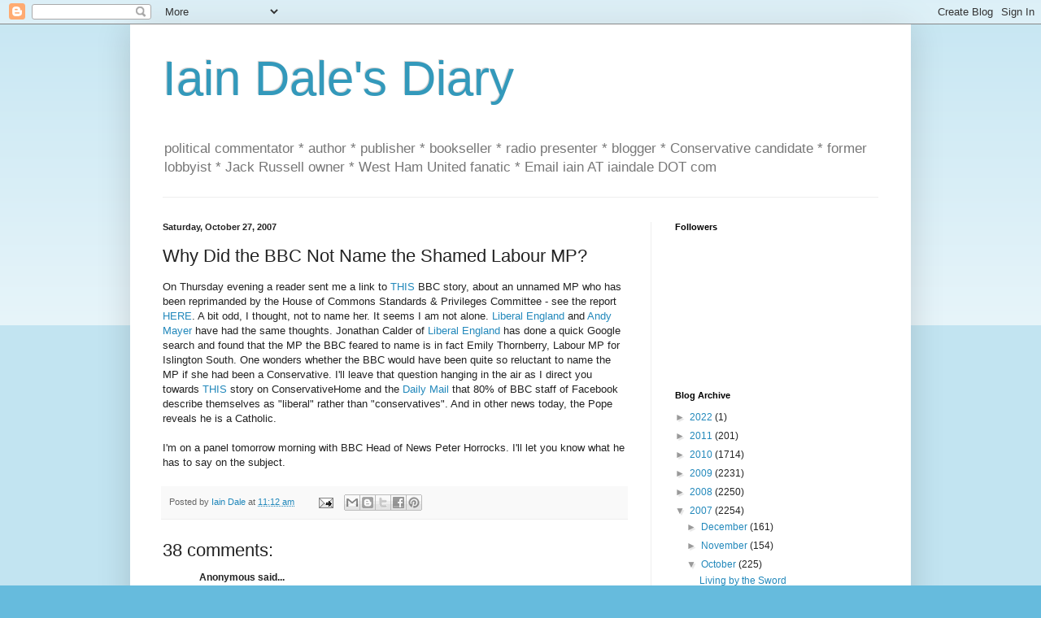

--- FILE ---
content_type: text/html; charset=UTF-8
request_url: https://iaindale.blogspot.com/2007/10/why-did-bbc-not-name-shamed-labour-mp.html
body_size: 25274
content:
<!DOCTYPE html>
<html class='v2' dir='ltr' lang='en-GB'>
<head>
<link href='https://www.blogger.com/static/v1/widgets/335934321-css_bundle_v2.css' rel='stylesheet' type='text/css'/>
<meta content='width=1100' name='viewport'/>
<meta content='text/html; charset=UTF-8' http-equiv='Content-Type'/>
<meta content='blogger' name='generator'/>
<link href='https://iaindale.blogspot.com/favicon.ico' rel='icon' type='image/x-icon'/>
<link href='http://iaindale.blogspot.com/2007/10/why-did-bbc-not-name-shamed-labour-mp.html' rel='canonical'/>
<link rel="alternate" type="application/atom+xml" title="Iain Dale&#39;s Diary - Atom" href="https://iaindale.blogspot.com/feeds/posts/default" />
<link rel="alternate" type="application/rss+xml" title="Iain Dale&#39;s Diary - RSS" href="https://iaindale.blogspot.com/feeds/posts/default?alt=rss" />
<link rel="service.post" type="application/atom+xml" title="Iain Dale&#39;s Diary - Atom" href="https://www.blogger.com/feeds/6214838/posts/default" />

<link rel="alternate" type="application/atom+xml" title="Iain Dale&#39;s Diary - Atom" href="https://iaindale.blogspot.com/feeds/6554290347291507152/comments/default" />
<!--Can't find substitution for tag [blog.ieCssRetrofitLinks]-->
<meta content='http://iaindale.blogspot.com/2007/10/why-did-bbc-not-name-shamed-labour-mp.html' property='og:url'/>
<meta content='Why Did the BBC Not Name the Shamed Labour MP?' property='og:title'/>
<meta content='On Thursday evening a reader sent me a link to THIS  BBC story, about an unnamed MP who has been reprimanded by the House of Commons Standar...' property='og:description'/>
<title>Iain Dale's Diary: Why Did the BBC Not Name the Shamed Labour MP?</title>
<style id='page-skin-1' type='text/css'><!--
/*
-----------------------------------------------
Blogger Template Style
Name:     Simple
Designer: Blogger
URL:      www.blogger.com
----------------------------------------------- */
/* Content
----------------------------------------------- */
body {
font: normal normal 12px Arial, Tahoma, Helvetica, FreeSans, sans-serif;
color: #222222;
background: #66bbdd none repeat scroll top left;
padding: 0 40px 40px 40px;
}
html body .region-inner {
min-width: 0;
max-width: 100%;
width: auto;
}
h2 {
font-size: 22px;
}
a:link {
text-decoration:none;
color: #2288bb;
}
a:visited {
text-decoration:none;
color: #888888;
}
a:hover {
text-decoration:underline;
color: #33aaff;
}
.body-fauxcolumn-outer .fauxcolumn-inner {
background: transparent url(https://resources.blogblog.com/blogblog/data/1kt/simple/body_gradient_tile_light.png) repeat scroll top left;
_background-image: none;
}
.body-fauxcolumn-outer .cap-top {
position: absolute;
z-index: 1;
height: 400px;
width: 100%;
}
.body-fauxcolumn-outer .cap-top .cap-left {
width: 100%;
background: transparent url(https://resources.blogblog.com/blogblog/data/1kt/simple/gradients_light.png) repeat-x scroll top left;
_background-image: none;
}
.content-outer {
-moz-box-shadow: 0 0 40px rgba(0, 0, 0, .15);
-webkit-box-shadow: 0 0 5px rgba(0, 0, 0, .15);
-goog-ms-box-shadow: 0 0 10px #333333;
box-shadow: 0 0 40px rgba(0, 0, 0, .15);
margin-bottom: 1px;
}
.content-inner {
padding: 10px 10px;
}
.content-inner {
background-color: #ffffff;
}
/* Header
----------------------------------------------- */
.header-outer {
background: transparent none repeat-x scroll 0 -400px;
_background-image: none;
}
.Header h1 {
font: normal normal 60px Arial, Tahoma, Helvetica, FreeSans, sans-serif;
color: #3399bb;
text-shadow: -1px -1px 1px rgba(0, 0, 0, .2);
}
.Header h1 a {
color: #3399bb;
}
.Header .description {
font-size: 140%;
color: #777777;
}
.header-inner .Header .titlewrapper {
padding: 22px 30px;
}
.header-inner .Header .descriptionwrapper {
padding: 0 30px;
}
/* Tabs
----------------------------------------------- */
.tabs-inner .section:first-child {
border-top: 1px solid #eeeeee;
}
.tabs-inner .section:first-child ul {
margin-top: -1px;
border-top: 1px solid #eeeeee;
border-left: 0 solid #eeeeee;
border-right: 0 solid #eeeeee;
}
.tabs-inner .widget ul {
background: #f5f5f5 url(https://resources.blogblog.com/blogblog/data/1kt/simple/gradients_light.png) repeat-x scroll 0 -800px;
_background-image: none;
border-bottom: 1px solid #eeeeee;
margin-top: 0;
margin-left: -30px;
margin-right: -30px;
}
.tabs-inner .widget li a {
display: inline-block;
padding: .6em 1em;
font: normal normal 14px Arial, Tahoma, Helvetica, FreeSans, sans-serif;
color: #999999;
border-left: 1px solid #ffffff;
border-right: 1px solid #eeeeee;
}
.tabs-inner .widget li:first-child a {
border-left: none;
}
.tabs-inner .widget li.selected a, .tabs-inner .widget li a:hover {
color: #000000;
background-color: #eeeeee;
text-decoration: none;
}
/* Columns
----------------------------------------------- */
.main-outer {
border-top: 0 solid #eeeeee;
}
.fauxcolumn-left-outer .fauxcolumn-inner {
border-right: 1px solid #eeeeee;
}
.fauxcolumn-right-outer .fauxcolumn-inner {
border-left: 1px solid #eeeeee;
}
/* Headings
----------------------------------------------- */
div.widget > h2,
div.widget h2.title {
margin: 0 0 1em 0;
font: normal bold 11px Arial, Tahoma, Helvetica, FreeSans, sans-serif;
color: #000000;
}
/* Widgets
----------------------------------------------- */
.widget .zippy {
color: #999999;
text-shadow: 2px 2px 1px rgba(0, 0, 0, .1);
}
.widget .popular-posts ul {
list-style: none;
}
/* Posts
----------------------------------------------- */
h2.date-header {
font: normal bold 11px Arial, Tahoma, Helvetica, FreeSans, sans-serif;
}
.date-header span {
background-color: transparent;
color: #222222;
padding: inherit;
letter-spacing: inherit;
margin: inherit;
}
.main-inner {
padding-top: 30px;
padding-bottom: 30px;
}
.main-inner .column-center-inner {
padding: 0 15px;
}
.main-inner .column-center-inner .section {
margin: 0 15px;
}
.post {
margin: 0 0 25px 0;
}
h3.post-title, .comments h4 {
font: normal normal 22px Arial, Tahoma, Helvetica, FreeSans, sans-serif;
margin: .75em 0 0;
}
.post-body {
font-size: 110%;
line-height: 1.4;
position: relative;
}
.post-body img, .post-body .tr-caption-container, .Profile img, .Image img,
.BlogList .item-thumbnail img {
padding: 2px;
background: #ffffff;
border: 1px solid #eeeeee;
-moz-box-shadow: 1px 1px 5px rgba(0, 0, 0, .1);
-webkit-box-shadow: 1px 1px 5px rgba(0, 0, 0, .1);
box-shadow: 1px 1px 5px rgba(0, 0, 0, .1);
}
.post-body img, .post-body .tr-caption-container {
padding: 5px;
}
.post-body .tr-caption-container {
color: #222222;
}
.post-body .tr-caption-container img {
padding: 0;
background: transparent;
border: none;
-moz-box-shadow: 0 0 0 rgba(0, 0, 0, .1);
-webkit-box-shadow: 0 0 0 rgba(0, 0, 0, .1);
box-shadow: 0 0 0 rgba(0, 0, 0, .1);
}
.post-header {
margin: 0 0 1.5em;
line-height: 1.6;
font-size: 90%;
}
.post-footer {
margin: 20px -2px 0;
padding: 5px 10px;
color: #666666;
background-color: #f9f9f9;
border-bottom: 1px solid #eeeeee;
line-height: 1.6;
font-size: 90%;
}
#comments .comment-author {
padding-top: 1.5em;
border-top: 1px solid #eeeeee;
background-position: 0 1.5em;
}
#comments .comment-author:first-child {
padding-top: 0;
border-top: none;
}
.avatar-image-container {
margin: .2em 0 0;
}
#comments .avatar-image-container img {
border: 1px solid #eeeeee;
}
/* Comments
----------------------------------------------- */
.comments .comments-content .icon.blog-author {
background-repeat: no-repeat;
background-image: url([data-uri]);
}
.comments .comments-content .loadmore a {
border-top: 1px solid #999999;
border-bottom: 1px solid #999999;
}
.comments .comment-thread.inline-thread {
background-color: #f9f9f9;
}
.comments .continue {
border-top: 2px solid #999999;
}
/* Accents
---------------------------------------------- */
.section-columns td.columns-cell {
border-left: 1px solid #eeeeee;
}
.blog-pager {
background: transparent none no-repeat scroll top center;
}
.blog-pager-older-link, .home-link,
.blog-pager-newer-link {
background-color: #ffffff;
padding: 5px;
}
.footer-outer {
border-top: 0 dashed #bbbbbb;
}
/* Mobile
----------------------------------------------- */
body.mobile  {
background-size: auto;
}
.mobile .body-fauxcolumn-outer {
background: transparent none repeat scroll top left;
}
.mobile .body-fauxcolumn-outer .cap-top {
background-size: 100% auto;
}
.mobile .content-outer {
-webkit-box-shadow: 0 0 3px rgba(0, 0, 0, .15);
box-shadow: 0 0 3px rgba(0, 0, 0, .15);
}
.mobile .tabs-inner .widget ul {
margin-left: 0;
margin-right: 0;
}
.mobile .post {
margin: 0;
}
.mobile .main-inner .column-center-inner .section {
margin: 0;
}
.mobile .date-header span {
padding: 0.1em 10px;
margin: 0 -10px;
}
.mobile h3.post-title {
margin: 0;
}
.mobile .blog-pager {
background: transparent none no-repeat scroll top center;
}
.mobile .footer-outer {
border-top: none;
}
.mobile .main-inner, .mobile .footer-inner {
background-color: #ffffff;
}
.mobile-index-contents {
color: #222222;
}
.mobile-link-button {
background-color: #2288bb;
}
.mobile-link-button a:link, .mobile-link-button a:visited {
color: #ffffff;
}
.mobile .tabs-inner .section:first-child {
border-top: none;
}
.mobile .tabs-inner .PageList .widget-content {
background-color: #eeeeee;
color: #000000;
border-top: 1px solid #eeeeee;
border-bottom: 1px solid #eeeeee;
}
.mobile .tabs-inner .PageList .widget-content .pagelist-arrow {
border-left: 1px solid #eeeeee;
}

--></style>
<style id='template-skin-1' type='text/css'><!--
body {
min-width: 960px;
}
.content-outer, .content-fauxcolumn-outer, .region-inner {
min-width: 960px;
max-width: 960px;
_width: 960px;
}
.main-inner .columns {
padding-left: 0px;
padding-right: 310px;
}
.main-inner .fauxcolumn-center-outer {
left: 0px;
right: 310px;
/* IE6 does not respect left and right together */
_width: expression(this.parentNode.offsetWidth -
parseInt("0px") -
parseInt("310px") + 'px');
}
.main-inner .fauxcolumn-left-outer {
width: 0px;
}
.main-inner .fauxcolumn-right-outer {
width: 310px;
}
.main-inner .column-left-outer {
width: 0px;
right: 100%;
margin-left: -0px;
}
.main-inner .column-right-outer {
width: 310px;
margin-right: -310px;
}
#layout {
min-width: 0;
}
#layout .content-outer {
min-width: 0;
width: 800px;
}
#layout .region-inner {
min-width: 0;
width: auto;
}
body#layout div.add_widget {
padding: 8px;
}
body#layout div.add_widget a {
margin-left: 32px;
}
--></style>
<link href='https://www.blogger.com/dyn-css/authorization.css?targetBlogID=6214838&amp;zx=3e15d1d5-a4f1-4a21-bb5e-fc93ca6bbb13' media='none' onload='if(media!=&#39;all&#39;)media=&#39;all&#39;' rel='stylesheet'/><noscript><link href='https://www.blogger.com/dyn-css/authorization.css?targetBlogID=6214838&amp;zx=3e15d1d5-a4f1-4a21-bb5e-fc93ca6bbb13' rel='stylesheet'/></noscript>
<meta name='google-adsense-platform-account' content='ca-host-pub-1556223355139109'/>
<meta name='google-adsense-platform-domain' content='blogspot.com'/>

</head>
<body class='loading'>
<div class='navbar section' id='navbar' name='Navbar'><div class='widget Navbar' data-version='1' id='Navbar1'><script type="text/javascript">
    function setAttributeOnload(object, attribute, val) {
      if(window.addEventListener) {
        window.addEventListener('load',
          function(){ object[attribute] = val; }, false);
      } else {
        window.attachEvent('onload', function(){ object[attribute] = val; });
      }
    }
  </script>
<div id="navbar-iframe-container"></div>
<script type="text/javascript" src="https://apis.google.com/js/platform.js"></script>
<script type="text/javascript">
      gapi.load("gapi.iframes:gapi.iframes.style.bubble", function() {
        if (gapi.iframes && gapi.iframes.getContext) {
          gapi.iframes.getContext().openChild({
              url: 'https://www.blogger.com/navbar/6214838?po\x3d6554290347291507152\x26origin\x3dhttps://iaindale.blogspot.com',
              where: document.getElementById("navbar-iframe-container"),
              id: "navbar-iframe"
          });
        }
      });
    </script><script type="text/javascript">
(function() {
var script = document.createElement('script');
script.type = 'text/javascript';
script.src = '//pagead2.googlesyndication.com/pagead/js/google_top_exp.js';
var head = document.getElementsByTagName('head')[0];
if (head) {
head.appendChild(script);
}})();
</script>
</div></div>
<div class='body-fauxcolumns'>
<div class='fauxcolumn-outer body-fauxcolumn-outer'>
<div class='cap-top'>
<div class='cap-left'></div>
<div class='cap-right'></div>
</div>
<div class='fauxborder-left'>
<div class='fauxborder-right'></div>
<div class='fauxcolumn-inner'>
</div>
</div>
<div class='cap-bottom'>
<div class='cap-left'></div>
<div class='cap-right'></div>
</div>
</div>
</div>
<div class='content'>
<div class='content-fauxcolumns'>
<div class='fauxcolumn-outer content-fauxcolumn-outer'>
<div class='cap-top'>
<div class='cap-left'></div>
<div class='cap-right'></div>
</div>
<div class='fauxborder-left'>
<div class='fauxborder-right'></div>
<div class='fauxcolumn-inner'>
</div>
</div>
<div class='cap-bottom'>
<div class='cap-left'></div>
<div class='cap-right'></div>
</div>
</div>
</div>
<div class='content-outer'>
<div class='content-cap-top cap-top'>
<div class='cap-left'></div>
<div class='cap-right'></div>
</div>
<div class='fauxborder-left content-fauxborder-left'>
<div class='fauxborder-right content-fauxborder-right'></div>
<div class='content-inner'>
<header>
<div class='header-outer'>
<div class='header-cap-top cap-top'>
<div class='cap-left'></div>
<div class='cap-right'></div>
</div>
<div class='fauxborder-left header-fauxborder-left'>
<div class='fauxborder-right header-fauxborder-right'></div>
<div class='region-inner header-inner'>
<div class='header section' id='header' name='Header'><div class='widget Header' data-version='1' id='Header1'>
<div id='header-inner'>
<div class='titlewrapper'>
<h1 class='title'>
<a href='https://iaindale.blogspot.com/'>
Iain Dale's Diary
</a>
</h1>
</div>
<div class='descriptionwrapper'>
<p class='description'><span>political commentator * author * publisher * bookseller * radio presenter * blogger * Conservative candidate *  former lobbyist * Jack Russell owner * West Ham United fanatic *  Email iain AT iaindale DOT com</span></p>
</div>
</div>
</div></div>
</div>
</div>
<div class='header-cap-bottom cap-bottom'>
<div class='cap-left'></div>
<div class='cap-right'></div>
</div>
</div>
</header>
<div class='tabs-outer'>
<div class='tabs-cap-top cap-top'>
<div class='cap-left'></div>
<div class='cap-right'></div>
</div>
<div class='fauxborder-left tabs-fauxborder-left'>
<div class='fauxborder-right tabs-fauxborder-right'></div>
<div class='region-inner tabs-inner'>
<div class='tabs no-items section' id='crosscol' name='Cross-column'></div>
<div class='tabs no-items section' id='crosscol-overflow' name='Cross-Column 2'></div>
</div>
</div>
<div class='tabs-cap-bottom cap-bottom'>
<div class='cap-left'></div>
<div class='cap-right'></div>
</div>
</div>
<div class='main-outer'>
<div class='main-cap-top cap-top'>
<div class='cap-left'></div>
<div class='cap-right'></div>
</div>
<div class='fauxborder-left main-fauxborder-left'>
<div class='fauxborder-right main-fauxborder-right'></div>
<div class='region-inner main-inner'>
<div class='columns fauxcolumns'>
<div class='fauxcolumn-outer fauxcolumn-center-outer'>
<div class='cap-top'>
<div class='cap-left'></div>
<div class='cap-right'></div>
</div>
<div class='fauxborder-left'>
<div class='fauxborder-right'></div>
<div class='fauxcolumn-inner'>
</div>
</div>
<div class='cap-bottom'>
<div class='cap-left'></div>
<div class='cap-right'></div>
</div>
</div>
<div class='fauxcolumn-outer fauxcolumn-left-outer'>
<div class='cap-top'>
<div class='cap-left'></div>
<div class='cap-right'></div>
</div>
<div class='fauxborder-left'>
<div class='fauxborder-right'></div>
<div class='fauxcolumn-inner'>
</div>
</div>
<div class='cap-bottom'>
<div class='cap-left'></div>
<div class='cap-right'></div>
</div>
</div>
<div class='fauxcolumn-outer fauxcolumn-right-outer'>
<div class='cap-top'>
<div class='cap-left'></div>
<div class='cap-right'></div>
</div>
<div class='fauxborder-left'>
<div class='fauxborder-right'></div>
<div class='fauxcolumn-inner'>
</div>
</div>
<div class='cap-bottom'>
<div class='cap-left'></div>
<div class='cap-right'></div>
</div>
</div>
<!-- corrects IE6 width calculation -->
<div class='columns-inner'>
<div class='column-center-outer'>
<div class='column-center-inner'>
<div class='main section' id='main' name='Main'><div class='widget Blog' data-version='1' id='Blog1'>
<div class='blog-posts hfeed'>

          <div class="date-outer">
        
<h2 class='date-header'><span>Saturday, October 27, 2007</span></h2>

          <div class="date-posts">
        
<div class='post-outer'>
<div class='post hentry uncustomized-post-template' itemprop='blogPost' itemscope='itemscope' itemtype='http://schema.org/BlogPosting'>
<meta content='6214838' itemprop='blogId'/>
<meta content='6554290347291507152' itemprop='postId'/>
<a name='6554290347291507152'></a>
<h3 class='post-title entry-title' itemprop='name'>
Why Did the BBC Not Name the Shamed Labour MP?
</h3>
<div class='post-header'>
<div class='post-header-line-1'></div>
</div>
<div class='post-body entry-content' id='post-body-6554290347291507152' itemprop='description articleBody'>
On Thursday evening a reader sent me a link to <a href="http://news.bbc.co.uk/1/hi/uk_politics/7062530.stm">THIS</a> BBC story, about an unnamed MP who has been reprimanded by the House of Commons Standards &amp; Privileges Committee - see the report <a href="http://www.publications.parliament.uk/pa/cm200506/cmselect/cmstnprv/1367/1367.pdf">HERE</a>. A bit odd, I thought, not to name her. It seems I am not alone. <a href="http://liberalengland.blogspot.com/2007/10/why-doesnt-bbc-name-emily-thornberry.html">Liberal England</a> and <a href="http://andymayer.blogspot.com/2007/10/good-day-to-manufacture-bad-news.html">Andy Mayer</a> have had the same thoughts. Jonathan Calder of <a href="http://liberalengland.blogspot.com/2007/10/why-doesnt-bbc-name-emily-thornberry.html">Liberal England</a> has done a quick Google search and found that the MP the BBC feared to name is in fact Emily Thornberry, Labour MP for Islington South. One wonders whether the BBC would have been quite so reluctant to name the MP if she had been a Conservative. I'll leave that question hanging in the air as I direct you towards <a href="http://conservativehome.blogs.com/torydiary/2007/10/there-are-ten-t.html">THIS</a> story on ConservativeHome and the <a href="http://www.dailymail.co.uk/pages/live/articles/news/news.html?in_article_id=490047&amp;in_page_id=1770">Daily Mail</a> that 80% of BBC staff of Facebook describe themselves as "liberal" rather than "conservatives". And in other news today, the Pope reveals he is a Catholic.<br /><br />I'm on a panel tomorrow morning with BBC Head of News Peter Horrocks. I'll let you know what he has to say on the subject.
<div style='clear: both;'></div>
</div>
<div class='post-footer'>
<div class='post-footer-line post-footer-line-1'>
<span class='post-author vcard'>
Posted by
<span class='fn' itemprop='author' itemscope='itemscope' itemtype='http://schema.org/Person'>
<meta content='https://www.blogger.com/profile/03270146219458384372' itemprop='url'/>
<a class='g-profile' href='https://www.blogger.com/profile/03270146219458384372' rel='author' title='author profile'>
<span itemprop='name'>Iain Dale</span>
</a>
</span>
</span>
<span class='post-timestamp'>
at
<meta content='http://iaindale.blogspot.com/2007/10/why-did-bbc-not-name-shamed-labour-mp.html' itemprop='url'/>
<a class='timestamp-link' href='https://iaindale.blogspot.com/2007/10/why-did-bbc-not-name-shamed-labour-mp.html' rel='bookmark' title='permanent link'><abbr class='published' itemprop='datePublished' title='2007-10-27T11:12:00+01:00'>11:12 am</abbr></a>
</span>
<span class='post-comment-link'>
</span>
<span class='post-icons'>
<span class='item-action'>
<a href='https://www.blogger.com/email-post/6214838/6554290347291507152' title='Email Post'>
<img alt='' class='icon-action' height='13' src='https://resources.blogblog.com/img/icon18_email.gif' width='18'/>
</a>
</span>
<span class='item-control blog-admin pid-1564763678'>
<a href='https://www.blogger.com/post-edit.g?blogID=6214838&postID=6554290347291507152&from=pencil' title='Edit Post'>
<img alt='' class='icon-action' height='18' src='https://resources.blogblog.com/img/icon18_edit_allbkg.gif' width='18'/>
</a>
</span>
</span>
<div class='post-share-buttons goog-inline-block'>
<a class='goog-inline-block share-button sb-email' href='https://www.blogger.com/share-post.g?blogID=6214838&postID=6554290347291507152&target=email' target='_blank' title='Email This'><span class='share-button-link-text'>Email This</span></a><a class='goog-inline-block share-button sb-blog' href='https://www.blogger.com/share-post.g?blogID=6214838&postID=6554290347291507152&target=blog' onclick='window.open(this.href, "_blank", "height=270,width=475"); return false;' target='_blank' title='BlogThis!'><span class='share-button-link-text'>BlogThis!</span></a><a class='goog-inline-block share-button sb-twitter' href='https://www.blogger.com/share-post.g?blogID=6214838&postID=6554290347291507152&target=twitter' target='_blank' title='Share to X'><span class='share-button-link-text'>Share to X</span></a><a class='goog-inline-block share-button sb-facebook' href='https://www.blogger.com/share-post.g?blogID=6214838&postID=6554290347291507152&target=facebook' onclick='window.open(this.href, "_blank", "height=430,width=640"); return false;' target='_blank' title='Share to Facebook'><span class='share-button-link-text'>Share to Facebook</span></a><a class='goog-inline-block share-button sb-pinterest' href='https://www.blogger.com/share-post.g?blogID=6214838&postID=6554290347291507152&target=pinterest' target='_blank' title='Share to Pinterest'><span class='share-button-link-text'>Share to Pinterest</span></a>
</div>
</div>
<div class='post-footer-line post-footer-line-2'>
<span class='post-labels'>
</span>
</div>
<div class='post-footer-line post-footer-line-3'>
<span class='post-location'>
</span>
</div>
</div>
</div>
<div class='comments' id='comments'>
<a name='comments'></a>
<h4>38 comments:</h4>
<div id='Blog1_comments-block-wrapper'>
<dl class='avatar-comment-indent' id='comments-block'>
<dt class='comment-author ' id='c2463839270716724133'>
<a name='c2463839270716724133'></a>
<div class="avatar-image-container avatar-stock"><span dir="ltr"><img src="//resources.blogblog.com/img/blank.gif" width="35" height="35" alt="" title="Anonymous">

</span></div>
Anonymous
said...
</dt>
<dd class='comment-body' id='Blog1_cmt-2463839270716724133'>
<p>
Hmm.. I don't have the detail on this, but surely the BBC would have had in mind the laws of libel, rather than anything more sinister ? After all, they do have 'producer' or editorial guidelines to work to. <BR/><BR/>I think you have an overactive imagination to see a conspiracy theory in this, to be honest..
</p>
</dd>
<dd class='comment-footer'>
<span class='comment-timestamp'>
<a href='https://iaindale.blogspot.com/2007/10/why-did-bbc-not-name-shamed-labour-mp.html?showComment=1193480640000#c2463839270716724133' title='comment permalink'>
October 27, 2007 11:24 am
</a>
<span class='item-control blog-admin pid-215133435'>
<a class='comment-delete' href='https://www.blogger.com/comment/delete/6214838/2463839270716724133' title='Delete Comment'>
<img src='https://resources.blogblog.com/img/icon_delete13.gif'/>
</a>
</span>
</span>
</dd>
<dt class='comment-author blog-author' id='c4279361040658940092'>
<a name='c4279361040658940092'></a>
<div class="avatar-image-container avatar-stock"><span dir="ltr"><a href="https://www.blogger.com/profile/03270146219458384372" target="" rel="nofollow" onclick="" class="avatar-hovercard" id="av-4279361040658940092-03270146219458384372"><img src="//www.blogger.com/img/blogger_logo_round_35.png" width="35" height="35" alt="" title="Iain Dale">

</a></span></div>
<a href='https://www.blogger.com/profile/03270146219458384372' rel='nofollow'>Iain Dale</a>
said...
</dt>
<dd class='comment-body' id='Blog1_cmt-4279361040658940092'>
<p>
Sorry, am I missing something? How on earth could the law of libel apply here, when they are writing about an official, publicly released report, with the name of the MP in bold letters on the front of it? Do explain that to me. I'm all ears.
</p>
</dd>
<dd class='comment-footer'>
<span class='comment-timestamp'>
<a href='https://iaindale.blogspot.com/2007/10/why-did-bbc-not-name-shamed-labour-mp.html?showComment=1193480820000#c4279361040658940092' title='comment permalink'>
October 27, 2007 11:27 am
</a>
<span class='item-control blog-admin pid-1564763678'>
<a class='comment-delete' href='https://www.blogger.com/comment/delete/6214838/4279361040658940092' title='Delete Comment'>
<img src='https://resources.blogblog.com/img/icon_delete13.gif'/>
</a>
</span>
</span>
</dd>
<dt class='comment-author ' id='c1658227120197377974'>
<a name='c1658227120197377974'></a>
<div class="avatar-image-container avatar-stock"><span dir="ltr"><img src="//resources.blogblog.com/img/blank.gif" width="35" height="35" alt="" title="Anonymous">

</span></div>
Anonymous
said...
</dt>
<dd class='comment-body' id='Blog1_cmt-1658227120197377974'>
<p>
Mr Dale, I think you will also find that they haven't uttered a word on the 'Cash for access' story that the Grauniad broke yesterday. They do find time to slag off DC though because some people want a referendum before or after ratification of the 'treaty'.<BR/><BR/>Hmmmm, mild squabbles or more evidence of corruption amongst the political classes. Which do you think is more important?
</p>
</dd>
<dd class='comment-footer'>
<span class='comment-timestamp'>
<a href='https://iaindale.blogspot.com/2007/10/why-did-bbc-not-name-shamed-labour-mp.html?showComment=1193481000000#c1658227120197377974' title='comment permalink'>
October 27, 2007 11:30 am
</a>
<span class='item-control blog-admin pid-215133435'>
<a class='comment-delete' href='https://www.blogger.com/comment/delete/6214838/1658227120197377974' title='Delete Comment'>
<img src='https://resources.blogblog.com/img/icon_delete13.gif'/>
</a>
</span>
</span>
</dd>
<dt class='comment-author ' id='c5142439863215957429'>
<a name='c5142439863215957429'></a>
<div class="avatar-image-container vcard"><span dir="ltr"><a href="https://www.blogger.com/profile/03642135656070350953" target="" rel="nofollow" onclick="" class="avatar-hovercard" id="av-5142439863215957429-03642135656070350953"><img src="https://resources.blogblog.com/img/blank.gif" width="35" height="35" class="delayLoad" style="display: none;" longdesc="//4.bp.blogspot.com/_mLDGfGUOGAs/SZ5zdBGziMI/AAAAAAAAAAM/LojXNN6JeEI/S45-s35/homersimpsondohgh6.jpg" alt="" title="Geezer">

<noscript><img src="//4.bp.blogspot.com/_mLDGfGUOGAs/SZ5zdBGziMI/AAAAAAAAAAM/LojXNN6JeEI/S45-s35/homersimpsondohgh6.jpg" width="35" height="35" class="photo" alt=""></noscript></a></span></div>
<a href='https://www.blogger.com/profile/03642135656070350953' rel='nofollow'>Geezer</a>
said...
</dt>
<dd class='comment-body' id='Blog1_cmt-5142439863215957429'>
<p>
This is a typical example of bias by omission, and the BBC are masters of it! It's what they don't tell people, that has helped out, so often, Labour over the last decade.<BR/>They can always defend this type of bias, because you cannot say, for certain, that they have deliberately downplayed a story that could damage the Labour Party and that they wouldn't have run the story the same way if the subject was Conservative.<BR/>WE know they would have done things very differently if it had been a Conservative MP, but you can never prove that.
</p>
</dd>
<dd class='comment-footer'>
<span class='comment-timestamp'>
<a href='https://iaindale.blogspot.com/2007/10/why-did-bbc-not-name-shamed-labour-mp.html?showComment=1193482140000#c5142439863215957429' title='comment permalink'>
October 27, 2007 11:49 am
</a>
<span class='item-control blog-admin pid-1430220252'>
<a class='comment-delete' href='https://www.blogger.com/comment/delete/6214838/5142439863215957429' title='Delete Comment'>
<img src='https://resources.blogblog.com/img/icon_delete13.gif'/>
</a>
</span>
</span>
</dd>
<dt class='comment-author ' id='c4967112813901719868'>
<a name='c4967112813901719868'></a>
<div class="avatar-image-container avatar-stock"><span dir="ltr"><img src="//resources.blogblog.com/img/blank.gif" width="35" height="35" alt="" title="Anonymous">

</span></div>
Anonymous
said...
</dt>
<dd class='comment-body' id='Blog1_cmt-4967112813901719868'>
<p>
Emily Thornberry is a dreadful MP, who for political reasons claims to care about the 15,000 in her constituency of Islington South who are waiting for social housing, yet through her husband has snapped up ex-social housing owned by Ujima Housing Association. He paid &#163;572,000 for the house, which is now being let out to an Islington councillor (http://islington-libdems.org.uk/news/001233/islington_mp_in_affordable_houses_for_cronies_scandal.html) Meanwhile they live in a multimillion pound property in one of the most prestigious Barnsbury locations, Richmond Crescent. <BR/><BR/>Thornberry had previously claimed to condemn the practice of housing associations selling off properties for profits to fat cats like her (both she and her husband are barristers), despite the fact that they own at least four properties.
</p>
</dd>
<dd class='comment-footer'>
<span class='comment-timestamp'>
<a href='https://iaindale.blogspot.com/2007/10/why-did-bbc-not-name-shamed-labour-mp.html?showComment=1193482380000#c4967112813901719868' title='comment permalink'>
October 27, 2007 11:53 am
</a>
<span class='item-control blog-admin pid-215133435'>
<a class='comment-delete' href='https://www.blogger.com/comment/delete/6214838/4967112813901719868' title='Delete Comment'>
<img src='https://resources.blogblog.com/img/icon_delete13.gif'/>
</a>
</span>
</span>
</dd>
<dt class='comment-author ' id='c5860154669821044825'>
<a name='c5860154669821044825'></a>
<div class="avatar-image-container avatar-stock"><span dir="ltr"><img src="//resources.blogblog.com/img/blank.gif" width="35" height="35" alt="" title="Anonymous">

</span></div>
Anonymous
said...
</dt>
<dd class='comment-body' id='Blog1_cmt-5860154669821044825'>
<p>
Thornberry's specialities, incidentally, are <BR/><BR/>Criminal defence, especially drugs,<BR/>violence, dishonesty and fraud.<BR/>Inquests, Actions against the Police, Court Martials and Extradition.
</p>
</dd>
<dd class='comment-footer'>
<span class='comment-timestamp'>
<a href='https://iaindale.blogspot.com/2007/10/why-did-bbc-not-name-shamed-labour-mp.html?showComment=1193482500000#c5860154669821044825' title='comment permalink'>
October 27, 2007 11:55 am
</a>
<span class='item-control blog-admin pid-215133435'>
<a class='comment-delete' href='https://www.blogger.com/comment/delete/6214838/5860154669821044825' title='Delete Comment'>
<img src='https://resources.blogblog.com/img/icon_delete13.gif'/>
</a>
</span>
</span>
</dd>
<dt class='comment-author ' id='c7990929941606819719'>
<a name='c7990929941606819719'></a>
<div class="avatar-image-container vcard"><span dir="ltr"><a href="https://www.blogger.com/profile/03642135656070350953" target="" rel="nofollow" onclick="" class="avatar-hovercard" id="av-7990929941606819719-03642135656070350953"><img src="https://resources.blogblog.com/img/blank.gif" width="35" height="35" class="delayLoad" style="display: none;" longdesc="//4.bp.blogspot.com/_mLDGfGUOGAs/SZ5zdBGziMI/AAAAAAAAAAM/LojXNN6JeEI/S45-s35/homersimpsondohgh6.jpg" alt="" title="Geezer">

<noscript><img src="//4.bp.blogspot.com/_mLDGfGUOGAs/SZ5zdBGziMI/AAAAAAAAAAM/LojXNN6JeEI/S45-s35/homersimpsondohgh6.jpg" width="35" height="35" class="photo" alt=""></noscript></a></span></div>
<a href='https://www.blogger.com/profile/03642135656070350953' rel='nofollow'>Geezer</a>
said...
</dt>
<dd class='comment-body' id='Blog1_cmt-7990929941606819719'>
<p>
Drunken Tory, It's called, setting the news agenda. News outlets decide what they report on, as well as how they report on it. Once again, bias by omission, ignoring bad news for Labour and conveniently, replacing it with an exaggerated anti-Conservative story.
</p>
</dd>
<dd class='comment-footer'>
<span class='comment-timestamp'>
<a href='https://iaindale.blogspot.com/2007/10/why-did-bbc-not-name-shamed-labour-mp.html?showComment=1193482560000#c7990929941606819719' title='comment permalink'>
October 27, 2007 11:56 am
</a>
<span class='item-control blog-admin pid-1430220252'>
<a class='comment-delete' href='https://www.blogger.com/comment/delete/6214838/7990929941606819719' title='Delete Comment'>
<img src='https://resources.blogblog.com/img/icon_delete13.gif'/>
</a>
</span>
</span>
</dd>
<dt class='comment-author ' id='c92121888152476612'>
<a name='c92121888152476612'></a>
<div class="avatar-image-container avatar-stock"><span dir="ltr"><img src="//resources.blogblog.com/img/blank.gif" width="35" height="35" alt="" title="Anonymous">

</span></div>
Anonymous
said...
</dt>
<dd class='comment-body' id='Blog1_cmt-92121888152476612'>
<p>
Doesn't David Cameron describe himself as a loberal too? He's been doing it all week.
</p>
</dd>
<dd class='comment-footer'>
<span class='comment-timestamp'>
<a href='https://iaindale.blogspot.com/2007/10/why-did-bbc-not-name-shamed-labour-mp.html?showComment=1193482980000#c92121888152476612' title='comment permalink'>
October 27, 2007 12:03 pm
</a>
<span class='item-control blog-admin pid-215133435'>
<a class='comment-delete' href='https://www.blogger.com/comment/delete/6214838/92121888152476612' title='Delete Comment'>
<img src='https://resources.blogblog.com/img/icon_delete13.gif'/>
</a>
</span>
</span>
</dd>
<dt class='comment-author ' id='c4477504487314413397'>
<a name='c4477504487314413397'></a>
<div class="avatar-image-container vcard"><span dir="ltr"><a href="https://www.blogger.com/profile/10835079755206086872" target="" rel="nofollow" onclick="" class="avatar-hovercard" id="av-4477504487314413397-10835079755206086872"><img src="https://resources.blogblog.com/img/blank.gif" width="35" height="35" class="delayLoad" style="display: none;" longdesc="//blogger.googleusercontent.com/img/b/R29vZ2xl/AVvXsEj1j_npA9ymXWoIm7rFLF1Kqs_H5YZmdSNBE67phzA7Qhk2n9bPPMnbZJrQqOO-BYO6XiHVA17Wpwv17ozV4--rYKLi7h44TOY9EqWkoK4t900Yr_6xBJs4v1ziKvRnVw/s45-c/_iimages_AP_Maja_10012014-034.JPG" alt="" title="Flora">

<noscript><img src="//blogger.googleusercontent.com/img/b/R29vZ2xl/AVvXsEj1j_npA9ymXWoIm7rFLF1Kqs_H5YZmdSNBE67phzA7Qhk2n9bPPMnbZJrQqOO-BYO6XiHVA17Wpwv17ozV4--rYKLi7h44TOY9EqWkoK4t900Yr_6xBJs4v1ziKvRnVw/s45-c/_iimages_AP_Maja_10012014-034.JPG" width="35" height="35" class="photo" alt=""></noscript></a></span></div>
<a href='https://www.blogger.com/profile/10835079755206086872' rel='nofollow'>Flora</a>
said...
</dt>
<dd class='comment-body' id='Blog1_cmt-4477504487314413397'>
<p>
From my reading of the report it says that she did not break the code of conduct. The cross-party committee with the councillor who brought the complaint that it was a misjudgement. I think for this reason the BBC wouldn't want to bring the axe down.
</p>
</dd>
<dd class='comment-footer'>
<span class='comment-timestamp'>
<a href='https://iaindale.blogspot.com/2007/10/why-did-bbc-not-name-shamed-labour-mp.html?showComment=1193483220000#c4477504487314413397' title='comment permalink'>
October 27, 2007 12:07 pm
</a>
<span class='item-control blog-admin pid-140081638'>
<a class='comment-delete' href='https://www.blogger.com/comment/delete/6214838/4477504487314413397' title='Delete Comment'>
<img src='https://resources.blogblog.com/img/icon_delete13.gif'/>
</a>
</span>
</span>
</dd>
<dt class='comment-author ' id='c6983679754182995920'>
<a name='c6983679754182995920'></a>
<div class="avatar-image-container avatar-stock"><span dir="ltr"><img src="//resources.blogblog.com/img/blank.gif" width="35" height="35" alt="" title="Anonymous">

</span></div>
Anonymous
said...
</dt>
<dd class='comment-body' id='Blog1_cmt-6983679754182995920'>
<p>
I agree that the BBC should have given more covereage to the Lobbying Lord (although they did report it) but the Thornbury story seems like a nothing story, she was cleared by the committee and if the media were to report all standerds and priv's findings it would be very dull and when a member actually does break the code of conduct it will be diminished. <BR/><BR/>As someone who works in the Lobbying 'trade' the Lords story is a lot worse, and damanging for both Labour, Tories, the HoL and Public Affairs.
</p>
</dd>
<dd class='comment-footer'>
<span class='comment-timestamp'>
<a href='https://iaindale.blogspot.com/2007/10/why-did-bbc-not-name-shamed-labour-mp.html?showComment=1193483640000#c6983679754182995920' title='comment permalink'>
October 27, 2007 12:14 pm
</a>
<span class='item-control blog-admin pid-215133435'>
<a class='comment-delete' href='https://www.blogger.com/comment/delete/6214838/6983679754182995920' title='Delete Comment'>
<img src='https://resources.blogblog.com/img/icon_delete13.gif'/>
</a>
</span>
</span>
</dd>
<dt class='comment-author ' id='c8898385675607874219'>
<a name='c8898385675607874219'></a>
<div class="avatar-image-container avatar-stock"><span dir="ltr"><img src="//resources.blogblog.com/img/blank.gif" width="35" height="35" alt="" title="Anonymous">

</span></div>
Anonymous
said...
</dt>
<dd class='comment-body' id='Blog1_cmt-8898385675607874219'>
<p>
She worked I think for a spell with Michael Mansfield and also many BBC News folks live in that area, so maybe it would have cut through the Islington Dinner Party circuit and remember Christmas is coming Iain..<BR/>HH
</p>
</dd>
<dd class='comment-footer'>
<span class='comment-timestamp'>
<a href='https://iaindale.blogspot.com/2007/10/why-did-bbc-not-name-shamed-labour-mp.html?showComment=1193484480000#c8898385675607874219' title='comment permalink'>
October 27, 2007 12:28 pm
</a>
<span class='item-control blog-admin pid-215133435'>
<a class='comment-delete' href='https://www.blogger.com/comment/delete/6214838/8898385675607874219' title='Delete Comment'>
<img src='https://resources.blogblog.com/img/icon_delete13.gif'/>
</a>
</span>
</span>
</dd>
<dt class='comment-author ' id='c6606809521807053830'>
<a name='c6606809521807053830'></a>
<div class="avatar-image-container avatar-stock"><span dir="ltr"><img src="//resources.blogblog.com/img/blank.gif" width="35" height="35" alt="" title="Anonymous">

</span></div>
Anonymous
said...
</dt>
<dd class='comment-body' id='Blog1_cmt-6606809521807053830'>
<p>
Iain, Mine was the first comment and I think an apology is owed, based on my mis-understanding of the situation. The BBC included the following text...<BR/><BR/>"Sir Philip Mawer revealed in his annual report the unnamed MP then e-mailed the doctored press release on to the media as if it were an official release.<BR/><BR/>He said her action had not breached the code of conduct as there had been "no intention... to deceive the public". <BR/><BR/>I took that to mean that he had referred to an MP,and the scenario,  but had not named an individual, due to the code of conduct not being breached. Therefore to have sought out who it was, and done an 'expose' might have been considered libellous if no actual 'breach' had occurred. <BR/><BR/>On reading it again, it appears that the name was included, and was therefore in the public domain and therefore I agree that they did have the right, if not obligation, to report on who it was. <BR/><BR/>Credit where's it due and all that..
</p>
</dd>
<dd class='comment-footer'>
<span class='comment-timestamp'>
<a href='https://iaindale.blogspot.com/2007/10/why-did-bbc-not-name-shamed-labour-mp.html?showComment=1193484480001#c6606809521807053830' title='comment permalink'>
October 27, 2007 12:28 pm
</a>
<span class='item-control blog-admin pid-215133435'>
<a class='comment-delete' href='https://www.blogger.com/comment/delete/6214838/6606809521807053830' title='Delete Comment'>
<img src='https://resources.blogblog.com/img/icon_delete13.gif'/>
</a>
</span>
</span>
</dd>
<dt class='comment-author ' id='c2030286472331945934'>
<a name='c2030286472331945934'></a>
<div class="avatar-image-container avatar-stock"><span dir="ltr"><a href="https://www.blogger.com/profile/01105597029618542257" target="" rel="nofollow" onclick="" class="avatar-hovercard" id="av-2030286472331945934-01105597029618542257"><img src="//www.blogger.com/img/blogger_logo_round_35.png" width="35" height="35" alt="" title="Ned">

</a></span></div>
<a href='https://www.blogger.com/profile/01105597029618542257' rel='nofollow'>Ned</a>
said...
</dt>
<dd class='comment-body' id='Blog1_cmt-2030286472331945934'>
<p>
The Labourites have managed to infiltrate OUR public services...it also shows on ITV & Sky....The Lib' Dems' have also renaged on the EU refendum..& the two hopefuls seem proud of this stance instead of ashamed.It's also about time The Tories took a much, much harder line..challenging  Labour  in respect of diabolical domestic policies such as Prisons,Immigration, Crime.. et al  .This country should be very worried of the consequences of New Labours ongoing policies!! Whilst people have money in their pockets, & politians such as Emily Thornberry are allowed to flourish it's a hard fix!
</p>
</dd>
<dd class='comment-footer'>
<span class='comment-timestamp'>
<a href='https://iaindale.blogspot.com/2007/10/why-did-bbc-not-name-shamed-labour-mp.html?showComment=1193485560000#c2030286472331945934' title='comment permalink'>
October 27, 2007 12:46 pm
</a>
<span class='item-control blog-admin pid-2008558066'>
<a class='comment-delete' href='https://www.blogger.com/comment/delete/6214838/2030286472331945934' title='Delete Comment'>
<img src='https://resources.blogblog.com/img/icon_delete13.gif'/>
</a>
</span>
</span>
</dd>
<dt class='comment-author ' id='c154417828795034298'>
<a name='c154417828795034298'></a>
<div class="avatar-image-container avatar-stock"><span dir="ltr"><a href="https://www.blogger.com/profile/09157898238945726349" target="" rel="nofollow" onclick="" class="avatar-hovercard" id="av-154417828795034298-09157898238945726349"><img src="//www.blogger.com/img/blogger_logo_round_35.png" width="35" height="35" alt="" title="neil craig">

</a></span></div>
<a href='https://www.blogger.com/profile/09157898238945726349' rel='nofollow'>neil craig</a>
said...
</dt>
<dd class='comment-body' id='Blog1_cmt-154417828795034298'>
<p>
Since the BBC & indeed civil service generally seem to put most of their job ads into the Guardian it is hardly surpring if the counry is run by Guardianistas (or indeed that they put all their job ads into the Guardian). Anybody wishing to reform our government should certainly look at that.<BR/><BR/>Might hurt the paper which, unlike all the rest of the press seems devoid of ads from B&Q. Oh dear, what a shame, never mind.
</p>
</dd>
<dd class='comment-footer'>
<span class='comment-timestamp'>
<a href='https://iaindale.blogspot.com/2007/10/why-did-bbc-not-name-shamed-labour-mp.html?showComment=1193486220000#c154417828795034298' title='comment permalink'>
October 27, 2007 12:57 pm
</a>
<span class='item-control blog-admin pid-676849208'>
<a class='comment-delete' href='https://www.blogger.com/comment/delete/6214838/154417828795034298' title='Delete Comment'>
<img src='https://resources.blogblog.com/img/icon_delete13.gif'/>
</a>
</span>
</span>
</dd>
<dt class='comment-author ' id='c2734573184870093539'>
<a name='c2734573184870093539'></a>
<div class="avatar-image-container avatar-stock"><span dir="ltr"><img src="//resources.blogblog.com/img/blank.gif" width="35" height="35" alt="" title="Anonymous">

</span></div>
Anonymous
said...
</dt>
<dd class='comment-body' id='Blog1_cmt-2734573184870093539'>
<p>
Ned is right, we need a slash and burn policy  to rid England of the enemy within. find out where these<BR/>lefties earn a crust and then privatize it.
</p>
</dd>
<dd class='comment-footer'>
<span class='comment-timestamp'>
<a href='https://iaindale.blogspot.com/2007/10/why-did-bbc-not-name-shamed-labour-mp.html?showComment=1193486340000#c2734573184870093539' title='comment permalink'>
October 27, 2007 12:59 pm
</a>
<span class='item-control blog-admin pid-215133435'>
<a class='comment-delete' href='https://www.blogger.com/comment/delete/6214838/2734573184870093539' title='Delete Comment'>
<img src='https://resources.blogblog.com/img/icon_delete13.gif'/>
</a>
</span>
</span>
</dd>
<dt class='comment-author ' id='c5926407336627719712'>
<a name='c5926407336627719712'></a>
<div class="avatar-image-container avatar-stock"><span dir="ltr"><a href="https://www.blogger.com/profile/17435048420998106381" target="" rel="nofollow" onclick="" class="avatar-hovercard" id="av-5926407336627719712-17435048420998106381"><img src="//www.blogger.com/img/blogger_logo_round_35.png" width="35" height="35" alt="" title="AloneMan">

</a></span></div>
<a href='https://www.blogger.com/profile/17435048420998106381' rel='nofollow'>AloneMan</a>
said...
</dt>
<dd class='comment-body' id='Blog1_cmt-5926407336627719712'>
<p>
What I don't understand is how this MP's actions did not constitute a breach of the code of conduct.  <BR/>You get hold of a press release written by a body such as the Electoral Commission, which is supposedly independent of MPs.  You insert a (presumably favourable) quote from yourself, and send it to the media as if it come from the Electoral Commission.  That's misreprentation, isn't it ?  And that's not a breach of the code of conduct ? Good God, what is, then ?
</p>
</dd>
<dd class='comment-footer'>
<span class='comment-timestamp'>
<a href='https://iaindale.blogspot.com/2007/10/why-did-bbc-not-name-shamed-labour-mp.html?showComment=1193487600000#c5926407336627719712' title='comment permalink'>
October 27, 2007 1:20 pm
</a>
<span class='item-control blog-admin pid-1021018830'>
<a class='comment-delete' href='https://www.blogger.com/comment/delete/6214838/5926407336627719712' title='Delete Comment'>
<img src='https://resources.blogblog.com/img/icon_delete13.gif'/>
</a>
</span>
</span>
</dd>
<dt class='comment-author ' id='c6778325631061557059'>
<a name='c6778325631061557059'></a>
<div class="avatar-image-container avatar-stock"><span dir="ltr"><img src="//resources.blogblog.com/img/blank.gif" width="35" height="35" alt="" title="Anonymous">

</span></div>
Anonymous
said...
</dt>
<dd class='comment-body' id='Blog1_cmt-6778325631061557059'>
<p>
Being "liberal" (where liberalism is defined as encouraging plurality) is precisely what the BBC is against. If the BBC believed in a free market there would be no point in having a licence fee. When advocates of the political party that believes in more power for the State describe themselves as being "liberal" it is pure "New Speak".
</p>
</dd>
<dd class='comment-footer'>
<span class='comment-timestamp'>
<a href='https://iaindale.blogspot.com/2007/10/why-did-bbc-not-name-shamed-labour-mp.html?showComment=1193489880000#c6778325631061557059' title='comment permalink'>
October 27, 2007 1:58 pm
</a>
<span class='item-control blog-admin pid-215133435'>
<a class='comment-delete' href='https://www.blogger.com/comment/delete/6214838/6778325631061557059' title='Delete Comment'>
<img src='https://resources.blogblog.com/img/icon_delete13.gif'/>
</a>
</span>
</span>
</dd>
<dt class='comment-author ' id='c6937074846287670779'>
<a name='c6937074846287670779'></a>
<div class="avatar-image-container vcard"><span dir="ltr"><a href="https://www.blogger.com/profile/16900659617233793880" target="" rel="nofollow" onclick="" class="avatar-hovercard" id="av-6937074846287670779-16900659617233793880"><img src="https://resources.blogblog.com/img/blank.gif" width="35" height="35" class="delayLoad" style="display: none;" longdesc="//1.bp.blogspot.com/_dccdFSL36K8/Smt7KBNfaeI/AAAAAAAAAGg/3Uew2YZrKCA/S45-s35/Uncle%2BMort.jpg" alt="" title="Johnny Norfolk">

<noscript><img src="//1.bp.blogspot.com/_dccdFSL36K8/Smt7KBNfaeI/AAAAAAAAAGg/3Uew2YZrKCA/S45-s35/Uncle%2BMort.jpg" width="35" height="35" class="photo" alt=""></noscript></a></span></div>
<a href='https://www.blogger.com/profile/16900659617233793880' rel='nofollow'>Johnny Norfolk</a>
said...
</dt>
<dd class='comment-body' id='Blog1_cmt-6937074846287670779'>
<p>
Iain <BR/><BR/>The BBC are only interested if its a Tory, If its Labour thats OK.<BR/><BR/>How do the BBC get away with it. Where are the governers or what ever they are called now. No one checks the BBC. They are a law unto themselves and are totaly out of control.
</p>
</dd>
<dd class='comment-footer'>
<span class='comment-timestamp'>
<a href='https://iaindale.blogspot.com/2007/10/why-did-bbc-not-name-shamed-labour-mp.html?showComment=1193490660000#c6937074846287670779' title='comment permalink'>
October 27, 2007 2:11 pm
</a>
<span class='item-control blog-admin pid-1144442410'>
<a class='comment-delete' href='https://www.blogger.com/comment/delete/6214838/6937074846287670779' title='Delete Comment'>
<img src='https://resources.blogblog.com/img/icon_delete13.gif'/>
</a>
</span>
</span>
</dd>
<dt class='comment-author ' id='c4991507981942900522'>
<a name='c4991507981942900522'></a>
<div class="avatar-image-container avatar-stock"><span dir="ltr"><a href="https://www.blogger.com/profile/08307116169498533047" target="" rel="nofollow" onclick="" class="avatar-hovercard" id="av-4991507981942900522-08307116169498533047"><img src="//www.blogger.com/img/blogger_logo_round_35.png" width="35" height="35" alt="" title="Unsworth">

</a></span></div>
<a href='https://www.blogger.com/profile/08307116169498533047' rel='nofollow'>Unsworth</a>
said...
</dt>
<dd class='comment-body' id='Blog1_cmt-4991507981942900522'>
<p>
The official Report makes for interesting reading.  Apparently Ms Thornberry's 'office' regarded the action of inserting items into others' press releases, and then forwarding them on to the local papers for publication under the guise of the original authors, as an acceptable practice.  That indicates this has happened before.  Of course the electorate is entitled to know when and how many other instances have arisen.  <BR/><BR/>She says <I>"&#8220;MPs regularly receive press releases from organisations to alter and forward to local press as they see fit. This system has never posed a problem in the past. However, I have now changed the procedures in my office to prevent any future complaints or misunderstandings.&#8221;</I>  She obviously is saying that she regards all press releases as 'alterable'.<BR/><BR/>This seems to have been accepted without demur as fact by the (examining) House of Commons Standards and Privileges Committee!  Where do we go from here?  So it's been acceptable to do so up to now, has it?<BR/><BR/>Certainly the Committee has not issued an instruction that this must not happen, so no doubt the practice will continue.  <BR/><BR/>Beware all Press Releases emanating from your MP.  They may have been 'altered'.
</p>
</dd>
<dd class='comment-footer'>
<span class='comment-timestamp'>
<a href='https://iaindale.blogspot.com/2007/10/why-did-bbc-not-name-shamed-labour-mp.html?showComment=1193492280000#c4991507981942900522' title='comment permalink'>
October 27, 2007 2:38 pm
</a>
<span class='item-control blog-admin pid-1684284230'>
<a class='comment-delete' href='https://www.blogger.com/comment/delete/6214838/4991507981942900522' title='Delete Comment'>
<img src='https://resources.blogblog.com/img/icon_delete13.gif'/>
</a>
</span>
</span>
</dd>
<dt class='comment-author ' id='c8786342408876278458'>
<a name='c8786342408876278458'></a>
<div class="avatar-image-container avatar-stock"><span dir="ltr"><img src="//resources.blogblog.com/img/blank.gif" width="35" height="35" alt="" title="Anonymous">

</span></div>
Anonymous
said...
</dt>
<dd class='comment-body' id='Blog1_cmt-8786342408876278458'>
<p>
80% of the beeb describe themselves as liberal on Facebook? Gives me a fuzzy warm glow even if it doesn't you. Maybe I should try for a job there...<BR/><BR/>Or is this not a good time perhaps?
</p>
</dd>
<dd class='comment-footer'>
<span class='comment-timestamp'>
<a href='https://iaindale.blogspot.com/2007/10/why-did-bbc-not-name-shamed-labour-mp.html?showComment=1193493900000#c8786342408876278458' title='comment permalink'>
October 27, 2007 3:05 pm
</a>
<span class='item-control blog-admin pid-215133435'>
<a class='comment-delete' href='https://www.blogger.com/comment/delete/6214838/8786342408876278458' title='Delete Comment'>
<img src='https://resources.blogblog.com/img/icon_delete13.gif'/>
</a>
</span>
</span>
</dd>
<dt class='comment-author ' id='c7031891898428811601'>
<a name='c7031891898428811601'></a>
<div class="avatar-image-container avatar-stock"><span dir="ltr"><img src="//resources.blogblog.com/img/blank.gif" width="35" height="35" alt="" title="Anonymous">

</span></div>
Anonymous
said...
</dt>
<dd class='comment-body' id='Blog1_cmt-7031891898428811601'>
<p>
Understand that the BBC is not right or left wing it is FASCIST, and all becomes very clear indeed.<BR/><BR/>Fascists do not all dress in Nazi uniforms or ride around in tanks.<BR/><BR/>They work and run the BBC, and most are so brainwashed they don't even know they are fascists working for a sinister fascist organization bent on world domination.<BR/><BR/>The BBC believes it is in the center. Which it is. <BR/><BR/>Its just that its center in a cold place, where far right and far left politics meet. Which is the best definition of Fascism I know.<BR/><BR/>Real fascism from the dark side about as far away from ordinary people as it is possible to get.<BR/><BR/>Many times in life you will note that, "what you thought was your best friend turns out to be your worst enemy." The British people are just starting I hope to see the BBC for what it always was.<BR/><BR/>The internet for the first time in our lives now shows us what a rather clever effort in State propaganda the BBC has always been.<BR/><BR/>But the BBC should be proclaimed for the almost infinite amount of TRUTH it does NOT tell, rather then the almost infinite amount of outright lies it does.
</p>
</dd>
<dd class='comment-footer'>
<span class='comment-timestamp'>
<a href='https://iaindale.blogspot.com/2007/10/why-did-bbc-not-name-shamed-labour-mp.html?showComment=1193494260000#c7031891898428811601' title='comment permalink'>
October 27, 2007 3:11 pm
</a>
<span class='item-control blog-admin pid-215133435'>
<a class='comment-delete' href='https://www.blogger.com/comment/delete/6214838/7031891898428811601' title='Delete Comment'>
<img src='https://resources.blogblog.com/img/icon_delete13.gif'/>
</a>
</span>
</span>
</dd>
<dt class='comment-author ' id='c4859790807267727654'>
<a name='c4859790807267727654'></a>
<div class="avatar-image-container avatar-stock"><span dir="ltr"><img src="//resources.blogblog.com/img/blank.gif" width="35" height="35" alt="" title="Anonymous">

</span></div>
Anonymous
said...
</dt>
<dd class='comment-body' id='Blog1_cmt-4859790807267727654'>
<p>
I had a quick look at the report yesterday and I don't think she was named in that either (I could be wrong - does anyone know?).  If she WASN'T named then the BBC were right to follow that lead.  If she WAS named then they've behaved disgracefully.
</p>
</dd>
<dd class='comment-footer'>
<span class='comment-timestamp'>
<a href='https://iaindale.blogspot.com/2007/10/why-did-bbc-not-name-shamed-labour-mp.html?showComment=1193494380000#c4859790807267727654' title='comment permalink'>
October 27, 2007 3:13 pm
</a>
<span class='item-control blog-admin pid-215133435'>
<a class='comment-delete' href='https://www.blogger.com/comment/delete/6214838/4859790807267727654' title='Delete Comment'>
<img src='https://resources.blogblog.com/img/icon_delete13.gif'/>
</a>
</span>
</span>
</dd>
<dt class='comment-author blog-author' id='c7167208767597326903'>
<a name='c7167208767597326903'></a>
<div class="avatar-image-container avatar-stock"><span dir="ltr"><a href="https://www.blogger.com/profile/03270146219458384372" target="" rel="nofollow" onclick="" class="avatar-hovercard" id="av-7167208767597326903-03270146219458384372"><img src="//www.blogger.com/img/blogger_logo_round_35.png" width="35" height="35" alt="" title="Iain Dale">

</a></span></div>
<a href='https://www.blogger.com/profile/03270146219458384372' rel='nofollow'>Iain Dale</a>
said...
</dt>
<dd class='comment-body' id='Blog1_cmt-7167208767597326903'>
<p>
Mitch, what part of "her name is in bold type on the cover" is unclear? If you read the report you will have seen it for yourself. Follow the link in the main post.
</p>
</dd>
<dd class='comment-footer'>
<span class='comment-timestamp'>
<a href='https://iaindale.blogspot.com/2007/10/why-did-bbc-not-name-shamed-labour-mp.html?showComment=1193494560000#c7167208767597326903' title='comment permalink'>
October 27, 2007 3:16 pm
</a>
<span class='item-control blog-admin pid-1564763678'>
<a class='comment-delete' href='https://www.blogger.com/comment/delete/6214838/7167208767597326903' title='Delete Comment'>
<img src='https://resources.blogblog.com/img/icon_delete13.gif'/>
</a>
</span>
</span>
</dd>
<dt class='comment-author ' id='c7526922514141057921'>
<a name='c7526922514141057921'></a>
<div class="avatar-image-container avatar-stock"><span dir="ltr"><img src="//resources.blogblog.com/img/blank.gif" width="35" height="35" alt="" title="Anonymous">

</span></div>
Anonymous
said...
</dt>
<dd class='comment-body' id='Blog1_cmt-7526922514141057921'>
<p>
Iain, I take your point that there is a specific report into her conduct.  But the BBC aren't referring to that report.<BR/><BR/>The BBC are reporting on the Standards Commissioners annual report to Parliament (published 24/10).  In THAT report she isn't named, there's just a description of the case.<BR/><BR/>So from the annual report alone you'd know the details but not her name.  That's why the BBC couldn't name her.  Maybe the BBC should have dug further but, as I say, based on the annual report alone, they're accurate.
</p>
</dd>
<dd class='comment-footer'>
<span class='comment-timestamp'>
<a href='https://iaindale.blogspot.com/2007/10/why-did-bbc-not-name-shamed-labour-mp.html?showComment=1193495520000#c7526922514141057921' title='comment permalink'>
October 27, 2007 3:32 pm
</a>
<span class='item-control blog-admin pid-215133435'>
<a class='comment-delete' href='https://www.blogger.com/comment/delete/6214838/7526922514141057921' title='Delete Comment'>
<img src='https://resources.blogblog.com/img/icon_delete13.gif'/>
</a>
</span>
</span>
</dd>
<dt class='comment-author ' id='c7106549008224600409'>
<a name='c7106549008224600409'></a>
<div class="avatar-image-container vcard"><span dir="ltr"><a href="https://www.blogger.com/profile/17257546424880537005" target="" rel="nofollow" onclick="" class="avatar-hovercard" id="av-7106549008224600409-17257546424880537005"><img src="https://resources.blogblog.com/img/blank.gif" width="35" height="35" class="delayLoad" style="display: none;" longdesc="//blogger.googleusercontent.com/img/b/R29vZ2xl/AVvXsEgThF57cZCw7O4G0Sx86fWruJFC_APDYUIa1tn56kRi_2k-vBczSsBV21Ur_uiIzNUyVz8eLnEWvSRp_LbGt-ko3PzfhLQdstF7D0uIRqF1liXt54KFcdoFUm02EVFdh44/s45-c/barnacle_bill.jpg" alt="" title="Barnacle Bill">

<noscript><img src="//blogger.googleusercontent.com/img/b/R29vZ2xl/AVvXsEgThF57cZCw7O4G0Sx86fWruJFC_APDYUIa1tn56kRi_2k-vBczSsBV21Ur_uiIzNUyVz8eLnEWvSRp_LbGt-ko3PzfhLQdstF7D0uIRqF1liXt54KFcdoFUm02EVFdh44/s45-c/barnacle_bill.jpg" width="35" height="35" class="photo" alt=""></noscript></a></span></div>
<a href='https://www.blogger.com/profile/17257546424880537005' rel='nofollow'>Barnacle Bill</a>
said...
</dt>
<dd class='comment-body' id='Blog1_cmt-7106549008224600409'>
<p>
Of course they are used to doing this sort of thing.<BR/>A certain dossier springs to mind as another example of NuLabor politicians being creative!
</p>
</dd>
<dd class='comment-footer'>
<span class='comment-timestamp'>
<a href='https://iaindale.blogspot.com/2007/10/why-did-bbc-not-name-shamed-labour-mp.html?showComment=1193495880000#c7106549008224600409' title='comment permalink'>
October 27, 2007 3:38 pm
</a>
<span class='item-control blog-admin pid-1752034742'>
<a class='comment-delete' href='https://www.blogger.com/comment/delete/6214838/7106549008224600409' title='Delete Comment'>
<img src='https://resources.blogblog.com/img/icon_delete13.gif'/>
</a>
</span>
</span>
</dd>
<dt class='comment-author ' id='c8972052415530070456'>
<a name='c8972052415530070456'></a>
<div class="avatar-image-container avatar-stock"><span dir="ltr"><img src="//resources.blogblog.com/img/blank.gif" width="35" height="35" alt="" title="Anonymous">

</span></div>
Anonymous
said...
</dt>
<dd class='comment-body' id='Blog1_cmt-8972052415530070456'>
<p>
Here's the relevant bit from the Annual report (which the BBC are referring to):<BR/><BR/>"3.16 The fifth of the ten reports made to the Committee in 2006-07 concerned a complaint<BR/>that a Member had, without permission, altered an electronic copy of an Electoral<BR/>Commission news release by inserting a quotation from herself before forwarding it to the<BR/>news media in a form which suggested that it remained an official Commission release."<BR/><BR/>So she's only referred to as 'a Member'.  From this report alone the BBC couldn't name her.  I think that's fair enough.
</p>
</dd>
<dd class='comment-footer'>
<span class='comment-timestamp'>
<a href='https://iaindale.blogspot.com/2007/10/why-did-bbc-not-name-shamed-labour-mp.html?showComment=1193496060000#c8972052415530070456' title='comment permalink'>
October 27, 2007 3:41 pm
</a>
<span class='item-control blog-admin pid-215133435'>
<a class='comment-delete' href='https://www.blogger.com/comment/delete/6214838/8972052415530070456' title='Delete Comment'>
<img src='https://resources.blogblog.com/img/icon_delete13.gif'/>
</a>
</span>
</span>
</dd>
<dt class='comment-author ' id='c7913846824684998265'>
<a name='c7913846824684998265'></a>
<div class="avatar-image-container avatar-stock"><span dir="ltr"><img src="//resources.blogblog.com/img/blank.gif" width="35" height="35" alt="" title="Anonymous">

</span></div>
Anonymous
said...
</dt>
<dd class='comment-body' id='Blog1_cmt-7913846824684998265'>
<p>
The problem here is not one of BBC bias but of BBC laziness.<BR/><BR/>The Report of the Parliamentary Commissioner for Standards dealing with Emily Thornberry was published in June 2006.  This is the report to which Iain has provided a link.  The report covered by the BBC, however, is the Commissioner's Annual Report for 2006-07, which has just been published.  The report summarises the cases dealt with by the Commissioner over the past year, but it does not name any of the MPs involved.  It is this report that the BBC has picked up and covered a case that is more than a year old - and not bothered to check the original report to discover the name of the MP.
</p>
</dd>
<dd class='comment-footer'>
<span class='comment-timestamp'>
<a href='https://iaindale.blogspot.com/2007/10/why-did-bbc-not-name-shamed-labour-mp.html?showComment=1193496300000#c7913846824684998265' title='comment permalink'>
October 27, 2007 3:45 pm
</a>
<span class='item-control blog-admin pid-215133435'>
<a class='comment-delete' href='https://www.blogger.com/comment/delete/6214838/7913846824684998265' title='Delete Comment'>
<img src='https://resources.blogblog.com/img/icon_delete13.gif'/>
</a>
</span>
</span>
</dd>
<dt class='comment-author ' id='c1823931087564241193'>
<a name='c1823931087564241193'></a>
<div class="avatar-image-container avatar-stock"><span dir="ltr"><img src="//resources.blogblog.com/img/blank.gif" width="35" height="35" alt="" title="Anonymous">

</span></div>
Anonymous
said...
</dt>
<dd class='comment-body' id='Blog1_cmt-1823931087564241193'>
<p>
Friday Night's Newsnight on BBC2 did a fair piece on Lord Hoyle's cash for access, Crick made a perceptive comment about Hoyle's mediocrity, and did not mention the Tory MP's role in giving the lobbyist a pass in the first place.<BR/><BR/>So if we are going to knock the Beeb, let's be fair about it.<BR/><BR/>The judgement on Thornberry seems odd in the extreme - but I want to know why MPs can issue passes to anyone, it seems, including lobbyists?
</p>
</dd>
<dd class='comment-footer'>
<span class='comment-timestamp'>
<a href='https://iaindale.blogspot.com/2007/10/why-did-bbc-not-name-shamed-labour-mp.html?showComment=1193500500000#c1823931087564241193' title='comment permalink'>
October 27, 2007 4:55 pm
</a>
<span class='item-control blog-admin pid-215133435'>
<a class='comment-delete' href='https://www.blogger.com/comment/delete/6214838/1823931087564241193' title='Delete Comment'>
<img src='https://resources.blogblog.com/img/icon_delete13.gif'/>
</a>
</span>
</span>
</dd>
<dt class='comment-author ' id='c8207357941286198954'>
<a name='c8207357941286198954'></a>
<div class="avatar-image-container avatar-stock"><span dir="ltr"><img src="//resources.blogblog.com/img/blank.gif" width="35" height="35" alt="" title="Anonymous">

</span></div>
Anonymous
said...
</dt>
<dd class='comment-body' id='Blog1_cmt-8207357941286198954'>
<p>
drunken tory - that's not really true, it was the lead story on yesterday's newsnight!
</p>
</dd>
<dd class='comment-footer'>
<span class='comment-timestamp'>
<a href='https://iaindale.blogspot.com/2007/10/why-did-bbc-not-name-shamed-labour-mp.html?showComment=1193500920000#c8207357941286198954' title='comment permalink'>
October 27, 2007 5:02 pm
</a>
<span class='item-control blog-admin pid-215133435'>
<a class='comment-delete' href='https://www.blogger.com/comment/delete/6214838/8207357941286198954' title='Delete Comment'>
<img src='https://resources.blogblog.com/img/icon_delete13.gif'/>
</a>
</span>
</span>
</dd>
<dt class='comment-author ' id='c2450204651842263551'>
<a name='c2450204651842263551'></a>
<div class="avatar-image-container avatar-stock"><span dir="ltr"><img src="//resources.blogblog.com/img/blank.gif" width="35" height="35" alt="" title="Anonymous">

</span></div>
Anonymous
said...
</dt>
<dd class='comment-body' id='Blog1_cmt-2450204651842263551'>
<p>
Had she been a Tory the Beeb would have published a photo, (taken from a low angle, to make her look fascist) and ten-year-old footage of her mouthing the words to Jerusalem.
</p>
</dd>
<dd class='comment-footer'>
<span class='comment-timestamp'>
<a href='https://iaindale.blogspot.com/2007/10/why-did-bbc-not-name-shamed-labour-mp.html?showComment=1193505840000#c2450204651842263551' title='comment permalink'>
October 27, 2007 6:24 pm
</a>
<span class='item-control blog-admin pid-215133435'>
<a class='comment-delete' href='https://www.blogger.com/comment/delete/6214838/2450204651842263551' title='Delete Comment'>
<img src='https://resources.blogblog.com/img/icon_delete13.gif'/>
</a>
</span>
</span>
</dd>
<dt class='comment-author ' id='c6935744095301417287'>
<a name='c6935744095301417287'></a>
<div class="avatar-image-container avatar-stock"><span dir="ltr"><img src="//resources.blogblog.com/img/blank.gif" width="35" height="35" alt="" title="Anonymous">

</span></div>
Anonymous
said...
</dt>
<dd class='comment-body' id='Blog1_cmt-6935744095301417287'>
<p>
Most people I know don't put any political opinion down on Facebook, and not all BBC staff on Facebook will join the network; lots of people avoid work related networks in case they should get into trouble. <BR/><BR/>This whole argument of course ignores the thousands of BBC staff who are not on Facebook at all. <BR/><BR/>Most people who put 'Moderate' (a lot) may well be Cameron's Conservatives.
</p>
</dd>
<dd class='comment-footer'>
<span class='comment-timestamp'>
<a href='https://iaindale.blogspot.com/2007/10/why-did-bbc-not-name-shamed-labour-mp.html?showComment=1193514060000#c6935744095301417287' title='comment permalink'>
October 27, 2007 8:41 pm
</a>
<span class='item-control blog-admin pid-215133435'>
<a class='comment-delete' href='https://www.blogger.com/comment/delete/6214838/6935744095301417287' title='Delete Comment'>
<img src='https://resources.blogblog.com/img/icon_delete13.gif'/>
</a>
</span>
</span>
</dd>
<dt class='comment-author ' id='c8356580128175790005'>
<a name='c8356580128175790005'></a>
<div class="avatar-image-container avatar-stock"><span dir="ltr"><img src="//resources.blogblog.com/img/blank.gif" width="35" height="35" alt="" title="Anonymous">

</span></div>
Anonymous
said...
</dt>
<dd class='comment-body' id='Blog1_cmt-8356580128175790005'>
<p>
Firstly, this whole debate is a mess.<BR/><BR/>The B.B.C. are staffed by liberals so they must support Gordon Brown. However, Brown and Blair&#8217;s New Labour have passed some of the most illiberal measures ever known in this country. They aren&#8217;t liberals.<BR/><BR/>B.B.C. = liberal. Consequently, we would expect the B.B.C.&#8217;s political correspondent, Nick Robinson, to be a former member of the Liberal Democrats. No, actually he is a former senior member of the Young Conservatives.<BR/><BR/>Are you getting confused yet? <BR/><BR/>This has all got a little difficult but one thing is clear, I am afraid. Iain Dale is a competitor to the B.B.C. and we never like our competitors.
</p>
</dd>
<dd class='comment-footer'>
<span class='comment-timestamp'>
<a href='https://iaindale.blogspot.com/2007/10/why-did-bbc-not-name-shamed-labour-mp.html?showComment=1193514240000#c8356580128175790005' title='comment permalink'>
October 27, 2007 8:44 pm
</a>
<span class='item-control blog-admin pid-215133435'>
<a class='comment-delete' href='https://www.blogger.com/comment/delete/6214838/8356580128175790005' title='Delete Comment'>
<img src='https://resources.blogblog.com/img/icon_delete13.gif'/>
</a>
</span>
</span>
</dd>
<dt class='comment-author ' id='c3564134591157950390'>
<a name='c3564134591157950390'></a>
<div class="avatar-image-container avatar-stock"><span dir="ltr"><img src="//resources.blogblog.com/img/blank.gif" width="35" height="35" alt="" title="Anonymous">

</span></div>
Anonymous
said...
</dt>
<dd class='comment-body' id='Blog1_cmt-3564134591157950390'>
<p>
anonymous [3.45 PM] You're right, of course. It's just laziness. <BR/><BR/>There are too many journos in the BBC (and elsewhere, e.g. on the Independent) who think the job is about re-packaging press releases. They lack the nagging curiousity and appetite for hard work which are the hallmarks of the true journalist.
</p>
</dd>
<dd class='comment-footer'>
<span class='comment-timestamp'>
<a href='https://iaindale.blogspot.com/2007/10/why-did-bbc-not-name-shamed-labour-mp.html?showComment=1193564940000#c3564134591157950390' title='comment permalink'>
October 28, 2007 9:49 am
</a>
<span class='item-control blog-admin pid-215133435'>
<a class='comment-delete' href='https://www.blogger.com/comment/delete/6214838/3564134591157950390' title='Delete Comment'>
<img src='https://resources.blogblog.com/img/icon_delete13.gif'/>
</a>
</span>
</span>
</dd>
<dt class='comment-author ' id='c7672126624964095059'>
<a name='c7672126624964095059'></a>
<div class="avatar-image-container avatar-stock"><span dir="ltr"><img src="//resources.blogblog.com/img/blank.gif" width="35" height="35" alt="" title="Anonymous">

</span></div>
Anonymous
said...
</dt>
<dd class='comment-body' id='Blog1_cmt-7672126624964095059'>
<p>
OK Iain, so what did Horrocks have to say for himself?
</p>
</dd>
<dd class='comment-footer'>
<span class='comment-timestamp'>
<a href='https://iaindale.blogspot.com/2007/10/why-did-bbc-not-name-shamed-labour-mp.html?showComment=1193573160000#c7672126624964095059' title='comment permalink'>
October 28, 2007 12:06 pm
</a>
<span class='item-control blog-admin pid-215133435'>
<a class='comment-delete' href='https://www.blogger.com/comment/delete/6214838/7672126624964095059' title='Delete Comment'>
<img src='https://resources.blogblog.com/img/icon_delete13.gif'/>
</a>
</span>
</span>
</dd>
<dt class='comment-author ' id='c808892350610395251'>
<a name='c808892350610395251'></a>
<div class="avatar-image-container avatar-stock"><span dir="ltr"><img src="//resources.blogblog.com/img/blank.gif" width="35" height="35" alt="" title="Anonymous">

</span></div>
Anonymous
said...
</dt>
<dd class='comment-body' id='Blog1_cmt-808892350610395251'>
<p>
The term Liberal, as used by socialists, is the best example of socialistic wordplay in action.<BR/><BR/>They take a description of people that are popular, and mould the description to their own likeness - killing off the original term and description.  <BR/><BR/>Ever wondered why the BBC insists on calling all the extremists parties like the BNP right wing, when they are just racist socialists?  Its the BBC socialist wordplay game again! <BR/><BR/>A classic liberal is also known as a Libertarian - ask anyone in the BBC to describe one of those and you'll get the famous Dave quote, a Tory with no kids!<BR/><BR/>On your other issue, Facebook is very interesting in that the BBC have over 14k members - more than any other company in the world.  <BR/><BR/>Any real business knows that Facebook is not the place to do business - and, judging from the latest membership figures for Facebook, even the kids are getting fed up with it.  <BR/><BR/>Roll on the next bandwagon!
</p>
</dd>
<dd class='comment-footer'>
<span class='comment-timestamp'>
<a href='https://iaindale.blogspot.com/2007/10/why-did-bbc-not-name-shamed-labour-mp.html?showComment=1193594580000#c808892350610395251' title='comment permalink'>
October 28, 2007 6:03 pm
</a>
<span class='item-control blog-admin pid-215133435'>
<a class='comment-delete' href='https://www.blogger.com/comment/delete/6214838/808892350610395251' title='Delete Comment'>
<img src='https://resources.blogblog.com/img/icon_delete13.gif'/>
</a>
</span>
</span>
</dd>
<dt class='comment-author ' id='c8112742840909024763'>
<a name='c8112742840909024763'></a>
<div class="avatar-image-container vcard"><span dir="ltr"><a href="https://www.blogger.com/profile/14187795553504972758" target="" rel="nofollow" onclick="" class="avatar-hovercard" id="av-8112742840909024763-14187795553504972758"><img src="https://resources.blogblog.com/img/blank.gif" width="35" height="35" class="delayLoad" style="display: none;" longdesc="//2.bp.blogspot.com/_D_bCFu-H3Dw/SZ6ACzWem0I/AAAAAAAAAMY/vK-d30P8lxs/S45-s35/lobster_blogster.jpg" alt="" title="Lobster Blogster">

<noscript><img src="//2.bp.blogspot.com/_D_bCFu-H3Dw/SZ6ACzWem0I/AAAAAAAAAMY/vK-d30P8lxs/S45-s35/lobster_blogster.jpg" width="35" height="35" class="photo" alt=""></noscript></a></span></div>
<a href='https://www.blogger.com/profile/14187795553504972758' rel='nofollow'>Lobster Blogster</a>
said...
</dt>
<dd class='comment-body' id='Blog1_cmt-8112742840909024763'>
<p>
Iain, your posts get nuttier by the day. Emily Thornberry's name is in big letters on the front, but in Section 11 it clearly says:<BR/><BR/><I>"We do not therefore uphold Councillor Hitchins&#8217; complaint."</I><BR/><BR/>So whatever the BBC report might have said, the committee didn't reprimand the MP. If you are going to do posts like this, you should at least try to understand the material you are presenting.
</p>
</dd>
<dd class='comment-footer'>
<span class='comment-timestamp'>
<a href='https://iaindale.blogspot.com/2007/10/why-did-bbc-not-name-shamed-labour-mp.html?showComment=1193610540000#c8112742840909024763' title='comment permalink'>
October 28, 2007 10:29 pm
</a>
<span class='item-control blog-admin pid-635391063'>
<a class='comment-delete' href='https://www.blogger.com/comment/delete/6214838/8112742840909024763' title='Delete Comment'>
<img src='https://resources.blogblog.com/img/icon_delete13.gif'/>
</a>
</span>
</span>
</dd>
<dt class='comment-author ' id='c613014868166005680'>
<a name='c613014868166005680'></a>
<div class="avatar-image-container avatar-stock"><span dir="ltr"><img src="//resources.blogblog.com/img/blank.gif" width="35" height="35" alt="" title="Anonymous">

</span></div>
Anonymous
said...
</dt>
<dd class='comment-body' id='Blog1_cmt-613014868166005680'>
<p>
I am glad the BBC folks have time to spend so much time updating Facebook..So they are not too overworked Thommo ?<BR/><BR/>Great use of the licence fee..I shall go onto face book and check out a few and monitor the hours they are being used ..
</p>
</dd>
<dd class='comment-footer'>
<span class='comment-timestamp'>
<a href='https://iaindale.blogspot.com/2007/10/why-did-bbc-not-name-shamed-labour-mp.html?showComment=1193644500000#c613014868166005680' title='comment permalink'>
October 29, 2007 7:55 am
</a>
<span class='item-control blog-admin pid-215133435'>
<a class='comment-delete' href='https://www.blogger.com/comment/delete/6214838/613014868166005680' title='Delete Comment'>
<img src='https://resources.blogblog.com/img/icon_delete13.gif'/>
</a>
</span>
</span>
</dd>
<dt class='comment-author ' id='c8171848826251962543'>
<a name='c8171848826251962543'></a>
<div class="avatar-image-container avatar-stock"><span dir="ltr"><img src="//resources.blogblog.com/img/blank.gif" width="35" height="35" alt="" title="Anonymous">

</span></div>
Anonymous
said...
</dt>
<dd class='comment-body' id='Blog1_cmt-8171848826251962543'>
<p>
The BBC has now included an apologetic-sounding explanation for the omission--and Thornberry's name now appears in the story.  Just keep filling in the gaps out there!
</p>
</dd>
<dd class='comment-footer'>
<span class='comment-timestamp'>
<a href='https://iaindale.blogspot.com/2007/10/why-did-bbc-not-name-shamed-labour-mp.html?showComment=1193685960000#c8171848826251962543' title='comment permalink'>
October 29, 2007 7:26 pm
</a>
<span class='item-control blog-admin pid-215133435'>
<a class='comment-delete' href='https://www.blogger.com/comment/delete/6214838/8171848826251962543' title='Delete Comment'>
<img src='https://resources.blogblog.com/img/icon_delete13.gif'/>
</a>
</span>
</span>
</dd>
</dl>
</div>
<p class='comment-footer'>
<a href='https://www.blogger.com/comment/fullpage/post/6214838/6554290347291507152' onclick=''>Post a Comment</a>
</p>
</div>
</div>

        </div></div>
      
</div>
<div class='blog-pager' id='blog-pager'>
<span id='blog-pager-newer-link'>
<a class='blog-pager-newer-link' href='https://iaindale.blogspot.com/2007/10/you-couldnt-make-it-up-no-94.html' id='Blog1_blog-pager-newer-link' title='Newer Post'>Newer Post</a>
</span>
<span id='blog-pager-older-link'>
<a class='blog-pager-older-link' href='https://iaindale.blogspot.com/2007/10/alex-deane-report-from-aussie-election_27.html' id='Blog1_blog-pager-older-link' title='Older Post'>Older Post</a>
</span>
<a class='home-link' href='https://iaindale.blogspot.com/'>Home</a>
</div>
<div class='clear'></div>
<div class='post-feeds'>
<div class='feed-links'>
Subscribe to:
<a class='feed-link' href='https://iaindale.blogspot.com/feeds/6554290347291507152/comments/default' target='_blank' type='application/atom+xml'>Post Comments (Atom)</a>
</div>
</div>
</div></div>
</div>
</div>
<div class='column-left-outer'>
<div class='column-left-inner'>
<aside>
</aside>
</div>
</div>
<div class='column-right-outer'>
<div class='column-right-inner'>
<aside>
<div class='sidebar section' id='sidebar-right-1'><div class='widget Followers' data-version='1' id='Followers1'>
<h2 class='title'>Followers</h2>
<div class='widget-content'>
<div id='Followers1-wrapper'>
<div style='margin-right:2px;'>
<div><script type="text/javascript" src="https://apis.google.com/js/platform.js"></script>
<div id="followers-iframe-container"></div>
<script type="text/javascript">
    window.followersIframe = null;
    function followersIframeOpen(url) {
      gapi.load("gapi.iframes", function() {
        if (gapi.iframes && gapi.iframes.getContext) {
          window.followersIframe = gapi.iframes.getContext().openChild({
            url: url,
            where: document.getElementById("followers-iframe-container"),
            messageHandlersFilter: gapi.iframes.CROSS_ORIGIN_IFRAMES_FILTER,
            messageHandlers: {
              '_ready': function(obj) {
                window.followersIframe.getIframeEl().height = obj.height;
              },
              'reset': function() {
                window.followersIframe.close();
                followersIframeOpen("https://www.blogger.com/followers/frame/6214838?colors\x3dCgt0cmFuc3BhcmVudBILdHJhbnNwYXJlbnQaByMyMjIyMjIiByMyMjg4YmIqByNmZmZmZmYyByMwMDAwMDA6ByMyMjIyMjJCByMyMjg4YmJKByM5OTk5OTlSByMyMjg4YmJaC3RyYW5zcGFyZW50\x26pageSize\x3d21\x26hl\x3den-GB\x26origin\x3dhttps://iaindale.blogspot.com");
              },
              'open': function(url) {
                window.followersIframe.close();
                followersIframeOpen(url);
              }
            }
          });
        }
      });
    }
    followersIframeOpen("https://www.blogger.com/followers/frame/6214838?colors\x3dCgt0cmFuc3BhcmVudBILdHJhbnNwYXJlbnQaByMyMjIyMjIiByMyMjg4YmIqByNmZmZmZmYyByMwMDAwMDA6ByMyMjIyMjJCByMyMjg4YmJKByM5OTk5OTlSByMyMjg4YmJaC3RyYW5zcGFyZW50\x26pageSize\x3d21\x26hl\x3den-GB\x26origin\x3dhttps://iaindale.blogspot.com");
  </script></div>
</div>
</div>
<div class='clear'></div>
</div>
</div><div class='widget BlogArchive' data-version='1' id='BlogArchive1'>
<h2>Blog Archive</h2>
<div class='widget-content'>
<div id='ArchiveList'>
<div id='BlogArchive1_ArchiveList'>
<ul class='hierarchy'>
<li class='archivedate collapsed'>
<a class='toggle' href='javascript:void(0)'>
<span class='zippy'>

        &#9658;&#160;
      
</span>
</a>
<a class='post-count-link' href='https://iaindale.blogspot.com/2022/'>
2022
</a>
<span class='post-count' dir='ltr'>(1)</span>
<ul class='hierarchy'>
<li class='archivedate collapsed'>
<a class='toggle' href='javascript:void(0)'>
<span class='zippy'>

        &#9658;&#160;
      
</span>
</a>
<a class='post-count-link' href='https://iaindale.blogspot.com/2022/04/'>
April
</a>
<span class='post-count' dir='ltr'>(1)</span>
</li>
</ul>
</li>
</ul>
<ul class='hierarchy'>
<li class='archivedate collapsed'>
<a class='toggle' href='javascript:void(0)'>
<span class='zippy'>

        &#9658;&#160;
      
</span>
</a>
<a class='post-count-link' href='https://iaindale.blogspot.com/2011/'>
2011
</a>
<span class='post-count' dir='ltr'>(201)</span>
<ul class='hierarchy'>
<li class='archivedate collapsed'>
<a class='toggle' href='javascript:void(0)'>
<span class='zippy'>

        &#9658;&#160;
      
</span>
</a>
<a class='post-count-link' href='https://iaindale.blogspot.com/2011/07/'>
July
</a>
<span class='post-count' dir='ltr'>(2)</span>
</li>
</ul>
<ul class='hierarchy'>
<li class='archivedate collapsed'>
<a class='toggle' href='javascript:void(0)'>
<span class='zippy'>

        &#9658;&#160;
      
</span>
</a>
<a class='post-count-link' href='https://iaindale.blogspot.com/2011/06/'>
June
</a>
<span class='post-count' dir='ltr'>(2)</span>
</li>
</ul>
<ul class='hierarchy'>
<li class='archivedate collapsed'>
<a class='toggle' href='javascript:void(0)'>
<span class='zippy'>

        &#9658;&#160;
      
</span>
</a>
<a class='post-count-link' href='https://iaindale.blogspot.com/2011/05/'>
May
</a>
<span class='post-count' dir='ltr'>(24)</span>
</li>
</ul>
<ul class='hierarchy'>
<li class='archivedate collapsed'>
<a class='toggle' href='javascript:void(0)'>
<span class='zippy'>

        &#9658;&#160;
      
</span>
</a>
<a class='post-count-link' href='https://iaindale.blogspot.com/2011/04/'>
April
</a>
<span class='post-count' dir='ltr'>(46)</span>
</li>
</ul>
<ul class='hierarchy'>
<li class='archivedate collapsed'>
<a class='toggle' href='javascript:void(0)'>
<span class='zippy'>

        &#9658;&#160;
      
</span>
</a>
<a class='post-count-link' href='https://iaindale.blogspot.com/2011/03/'>
March
</a>
<span class='post-count' dir='ltr'>(43)</span>
</li>
</ul>
<ul class='hierarchy'>
<li class='archivedate collapsed'>
<a class='toggle' href='javascript:void(0)'>
<span class='zippy'>

        &#9658;&#160;
      
</span>
</a>
<a class='post-count-link' href='https://iaindale.blogspot.com/2011/02/'>
February
</a>
<span class='post-count' dir='ltr'>(38)</span>
</li>
</ul>
<ul class='hierarchy'>
<li class='archivedate collapsed'>
<a class='toggle' href='javascript:void(0)'>
<span class='zippy'>

        &#9658;&#160;
      
</span>
</a>
<a class='post-count-link' href='https://iaindale.blogspot.com/2011/01/'>
January
</a>
<span class='post-count' dir='ltr'>(46)</span>
</li>
</ul>
</li>
</ul>
<ul class='hierarchy'>
<li class='archivedate collapsed'>
<a class='toggle' href='javascript:void(0)'>
<span class='zippy'>

        &#9658;&#160;
      
</span>
</a>
<a class='post-count-link' href='https://iaindale.blogspot.com/2010/'>
2010
</a>
<span class='post-count' dir='ltr'>(1714)</span>
<ul class='hierarchy'>
<li class='archivedate collapsed'>
<a class='toggle' href='javascript:void(0)'>
<span class='zippy'>

        &#9658;&#160;
      
</span>
</a>
<a class='post-count-link' href='https://iaindale.blogspot.com/2010/12/'>
December
</a>
<span class='post-count' dir='ltr'>(59)</span>
</li>
</ul>
<ul class='hierarchy'>
<li class='archivedate collapsed'>
<a class='toggle' href='javascript:void(0)'>
<span class='zippy'>

        &#9658;&#160;
      
</span>
</a>
<a class='post-count-link' href='https://iaindale.blogspot.com/2010/11/'>
November
</a>
<span class='post-count' dir='ltr'>(123)</span>
</li>
</ul>
<ul class='hierarchy'>
<li class='archivedate collapsed'>
<a class='toggle' href='javascript:void(0)'>
<span class='zippy'>

        &#9658;&#160;
      
</span>
</a>
<a class='post-count-link' href='https://iaindale.blogspot.com/2010/10/'>
October
</a>
<span class='post-count' dir='ltr'>(163)</span>
</li>
</ul>
<ul class='hierarchy'>
<li class='archivedate collapsed'>
<a class='toggle' href='javascript:void(0)'>
<span class='zippy'>

        &#9658;&#160;
      
</span>
</a>
<a class='post-count-link' href='https://iaindale.blogspot.com/2010/09/'>
September
</a>
<span class='post-count' dir='ltr'>(124)</span>
</li>
</ul>
<ul class='hierarchy'>
<li class='archivedate collapsed'>
<a class='toggle' href='javascript:void(0)'>
<span class='zippy'>

        &#9658;&#160;
      
</span>
</a>
<a class='post-count-link' href='https://iaindale.blogspot.com/2010/08/'>
August
</a>
<span class='post-count' dir='ltr'>(104)</span>
</li>
</ul>
<ul class='hierarchy'>
<li class='archivedate collapsed'>
<a class='toggle' href='javascript:void(0)'>
<span class='zippy'>

        &#9658;&#160;
      
</span>
</a>
<a class='post-count-link' href='https://iaindale.blogspot.com/2010/07/'>
July
</a>
<span class='post-count' dir='ltr'>(97)</span>
</li>
</ul>
<ul class='hierarchy'>
<li class='archivedate collapsed'>
<a class='toggle' href='javascript:void(0)'>
<span class='zippy'>

        &#9658;&#160;
      
</span>
</a>
<a class='post-count-link' href='https://iaindale.blogspot.com/2010/06/'>
June
</a>
<span class='post-count' dir='ltr'>(91)</span>
</li>
</ul>
<ul class='hierarchy'>
<li class='archivedate collapsed'>
<a class='toggle' href='javascript:void(0)'>
<span class='zippy'>

        &#9658;&#160;
      
</span>
</a>
<a class='post-count-link' href='https://iaindale.blogspot.com/2010/05/'>
May
</a>
<span class='post-count' dir='ltr'>(192)</span>
</li>
</ul>
<ul class='hierarchy'>
<li class='archivedate collapsed'>
<a class='toggle' href='javascript:void(0)'>
<span class='zippy'>

        &#9658;&#160;
      
</span>
</a>
<a class='post-count-link' href='https://iaindale.blogspot.com/2010/04/'>
April
</a>
<span class='post-count' dir='ltr'>(217)</span>
</li>
</ul>
<ul class='hierarchy'>
<li class='archivedate collapsed'>
<a class='toggle' href='javascript:void(0)'>
<span class='zippy'>

        &#9658;&#160;
      
</span>
</a>
<a class='post-count-link' href='https://iaindale.blogspot.com/2010/03/'>
March
</a>
<span class='post-count' dir='ltr'>(185)</span>
</li>
</ul>
<ul class='hierarchy'>
<li class='archivedate collapsed'>
<a class='toggle' href='javascript:void(0)'>
<span class='zippy'>

        &#9658;&#160;
      
</span>
</a>
<a class='post-count-link' href='https://iaindale.blogspot.com/2010/02/'>
February
</a>
<span class='post-count' dir='ltr'>(158)</span>
</li>
</ul>
<ul class='hierarchy'>
<li class='archivedate collapsed'>
<a class='toggle' href='javascript:void(0)'>
<span class='zippy'>

        &#9658;&#160;
      
</span>
</a>
<a class='post-count-link' href='https://iaindale.blogspot.com/2010/01/'>
January
</a>
<span class='post-count' dir='ltr'>(201)</span>
</li>
</ul>
</li>
</ul>
<ul class='hierarchy'>
<li class='archivedate collapsed'>
<a class='toggle' href='javascript:void(0)'>
<span class='zippy'>

        &#9658;&#160;
      
</span>
</a>
<a class='post-count-link' href='https://iaindale.blogspot.com/2009/'>
2009
</a>
<span class='post-count' dir='ltr'>(2231)</span>
<ul class='hierarchy'>
<li class='archivedate collapsed'>
<a class='toggle' href='javascript:void(0)'>
<span class='zippy'>

        &#9658;&#160;
      
</span>
</a>
<a class='post-count-link' href='https://iaindale.blogspot.com/2009/12/'>
December
</a>
<span class='post-count' dir='ltr'>(172)</span>
</li>
</ul>
<ul class='hierarchy'>
<li class='archivedate collapsed'>
<a class='toggle' href='javascript:void(0)'>
<span class='zippy'>

        &#9658;&#160;
      
</span>
</a>
<a class='post-count-link' href='https://iaindale.blogspot.com/2009/11/'>
November
</a>
<span class='post-count' dir='ltr'>(148)</span>
</li>
</ul>
<ul class='hierarchy'>
<li class='archivedate collapsed'>
<a class='toggle' href='javascript:void(0)'>
<span class='zippy'>

        &#9658;&#160;
      
</span>
</a>
<a class='post-count-link' href='https://iaindale.blogspot.com/2009/10/'>
October
</a>
<span class='post-count' dir='ltr'>(119)</span>
</li>
</ul>
<ul class='hierarchy'>
<li class='archivedate collapsed'>
<a class='toggle' href='javascript:void(0)'>
<span class='zippy'>

        &#9658;&#160;
      
</span>
</a>
<a class='post-count-link' href='https://iaindale.blogspot.com/2009/09/'>
September
</a>
<span class='post-count' dir='ltr'>(162)</span>
</li>
</ul>
<ul class='hierarchy'>
<li class='archivedate collapsed'>
<a class='toggle' href='javascript:void(0)'>
<span class='zippy'>

        &#9658;&#160;
      
</span>
</a>
<a class='post-count-link' href='https://iaindale.blogspot.com/2009/08/'>
August
</a>
<span class='post-count' dir='ltr'>(115)</span>
</li>
</ul>
<ul class='hierarchy'>
<li class='archivedate collapsed'>
<a class='toggle' href='javascript:void(0)'>
<span class='zippy'>

        &#9658;&#160;
      
</span>
</a>
<a class='post-count-link' href='https://iaindale.blogspot.com/2009/07/'>
July
</a>
<span class='post-count' dir='ltr'>(158)</span>
</li>
</ul>
<ul class='hierarchy'>
<li class='archivedate collapsed'>
<a class='toggle' href='javascript:void(0)'>
<span class='zippy'>

        &#9658;&#160;
      
</span>
</a>
<a class='post-count-link' href='https://iaindale.blogspot.com/2009/06/'>
June
</a>
<span class='post-count' dir='ltr'>(182)</span>
</li>
</ul>
<ul class='hierarchy'>
<li class='archivedate collapsed'>
<a class='toggle' href='javascript:void(0)'>
<span class='zippy'>

        &#9658;&#160;
      
</span>
</a>
<a class='post-count-link' href='https://iaindale.blogspot.com/2009/05/'>
May
</a>
<span class='post-count' dir='ltr'>(277)</span>
</li>
</ul>
<ul class='hierarchy'>
<li class='archivedate collapsed'>
<a class='toggle' href='javascript:void(0)'>
<span class='zippy'>

        &#9658;&#160;
      
</span>
</a>
<a class='post-count-link' href='https://iaindale.blogspot.com/2009/04/'>
April
</a>
<span class='post-count' dir='ltr'>(258)</span>
</li>
</ul>
<ul class='hierarchy'>
<li class='archivedate collapsed'>
<a class='toggle' href='javascript:void(0)'>
<span class='zippy'>

        &#9658;&#160;
      
</span>
</a>
<a class='post-count-link' href='https://iaindale.blogspot.com/2009/03/'>
March
</a>
<span class='post-count' dir='ltr'>(197)</span>
</li>
</ul>
<ul class='hierarchy'>
<li class='archivedate collapsed'>
<a class='toggle' href='javascript:void(0)'>
<span class='zippy'>

        &#9658;&#160;
      
</span>
</a>
<a class='post-count-link' href='https://iaindale.blogspot.com/2009/02/'>
February
</a>
<span class='post-count' dir='ltr'>(221)</span>
</li>
</ul>
<ul class='hierarchy'>
<li class='archivedate collapsed'>
<a class='toggle' href='javascript:void(0)'>
<span class='zippy'>

        &#9658;&#160;
      
</span>
</a>
<a class='post-count-link' href='https://iaindale.blogspot.com/2009/01/'>
January
</a>
<span class='post-count' dir='ltr'>(222)</span>
</li>
</ul>
</li>
</ul>
<ul class='hierarchy'>
<li class='archivedate collapsed'>
<a class='toggle' href='javascript:void(0)'>
<span class='zippy'>

        &#9658;&#160;
      
</span>
</a>
<a class='post-count-link' href='https://iaindale.blogspot.com/2008/'>
2008
</a>
<span class='post-count' dir='ltr'>(2250)</span>
<ul class='hierarchy'>
<li class='archivedate collapsed'>
<a class='toggle' href='javascript:void(0)'>
<span class='zippy'>

        &#9658;&#160;
      
</span>
</a>
<a class='post-count-link' href='https://iaindale.blogspot.com/2008/12/'>
December
</a>
<span class='post-count' dir='ltr'>(204)</span>
</li>
</ul>
<ul class='hierarchy'>
<li class='archivedate collapsed'>
<a class='toggle' href='javascript:void(0)'>
<span class='zippy'>

        &#9658;&#160;
      
</span>
</a>
<a class='post-count-link' href='https://iaindale.blogspot.com/2008/11/'>
November
</a>
<span class='post-count' dir='ltr'>(211)</span>
</li>
</ul>
<ul class='hierarchy'>
<li class='archivedate collapsed'>
<a class='toggle' href='javascript:void(0)'>
<span class='zippy'>

        &#9658;&#160;
      
</span>
</a>
<a class='post-count-link' href='https://iaindale.blogspot.com/2008/10/'>
October
</a>
<span class='post-count' dir='ltr'>(202)</span>
</li>
</ul>
<ul class='hierarchy'>
<li class='archivedate collapsed'>
<a class='toggle' href='javascript:void(0)'>
<span class='zippy'>

        &#9658;&#160;
      
</span>
</a>
<a class='post-count-link' href='https://iaindale.blogspot.com/2008/09/'>
September
</a>
<span class='post-count' dir='ltr'>(239)</span>
</li>
</ul>
<ul class='hierarchy'>
<li class='archivedate collapsed'>
<a class='toggle' href='javascript:void(0)'>
<span class='zippy'>

        &#9658;&#160;
      
</span>
</a>
<a class='post-count-link' href='https://iaindale.blogspot.com/2008/08/'>
August
</a>
<span class='post-count' dir='ltr'>(154)</span>
</li>
</ul>
<ul class='hierarchy'>
<li class='archivedate collapsed'>
<a class='toggle' href='javascript:void(0)'>
<span class='zippy'>

        &#9658;&#160;
      
</span>
</a>
<a class='post-count-link' href='https://iaindale.blogspot.com/2008/07/'>
July
</a>
<span class='post-count' dir='ltr'>(134)</span>
</li>
</ul>
<ul class='hierarchy'>
<li class='archivedate collapsed'>
<a class='toggle' href='javascript:void(0)'>
<span class='zippy'>

        &#9658;&#160;
      
</span>
</a>
<a class='post-count-link' href='https://iaindale.blogspot.com/2008/06/'>
June
</a>
<span class='post-count' dir='ltr'>(114)</span>
</li>
</ul>
<ul class='hierarchy'>
<li class='archivedate collapsed'>
<a class='toggle' href='javascript:void(0)'>
<span class='zippy'>

        &#9658;&#160;
      
</span>
</a>
<a class='post-count-link' href='https://iaindale.blogspot.com/2008/05/'>
May
</a>
<span class='post-count' dir='ltr'>(202)</span>
</li>
</ul>
<ul class='hierarchy'>
<li class='archivedate collapsed'>
<a class='toggle' href='javascript:void(0)'>
<span class='zippy'>

        &#9658;&#160;
      
</span>
</a>
<a class='post-count-link' href='https://iaindale.blogspot.com/2008/04/'>
April
</a>
<span class='post-count' dir='ltr'>(208)</span>
</li>
</ul>
<ul class='hierarchy'>
<li class='archivedate collapsed'>
<a class='toggle' href='javascript:void(0)'>
<span class='zippy'>

        &#9658;&#160;
      
</span>
</a>
<a class='post-count-link' href='https://iaindale.blogspot.com/2008/03/'>
March
</a>
<span class='post-count' dir='ltr'>(194)</span>
</li>
</ul>
<ul class='hierarchy'>
<li class='archivedate collapsed'>
<a class='toggle' href='javascript:void(0)'>
<span class='zippy'>

        &#9658;&#160;
      
</span>
</a>
<a class='post-count-link' href='https://iaindale.blogspot.com/2008/02/'>
February
</a>
<span class='post-count' dir='ltr'>(185)</span>
</li>
</ul>
<ul class='hierarchy'>
<li class='archivedate collapsed'>
<a class='toggle' href='javascript:void(0)'>
<span class='zippy'>

        &#9658;&#160;
      
</span>
</a>
<a class='post-count-link' href='https://iaindale.blogspot.com/2008/01/'>
January
</a>
<span class='post-count' dir='ltr'>(203)</span>
</li>
</ul>
</li>
</ul>
<ul class='hierarchy'>
<li class='archivedate expanded'>
<a class='toggle' href='javascript:void(0)'>
<span class='zippy toggle-open'>

        &#9660;&#160;
      
</span>
</a>
<a class='post-count-link' href='https://iaindale.blogspot.com/2007/'>
2007
</a>
<span class='post-count' dir='ltr'>(2254)</span>
<ul class='hierarchy'>
<li class='archivedate collapsed'>
<a class='toggle' href='javascript:void(0)'>
<span class='zippy'>

        &#9658;&#160;
      
</span>
</a>
<a class='post-count-link' href='https://iaindale.blogspot.com/2007/12/'>
December
</a>
<span class='post-count' dir='ltr'>(161)</span>
</li>
</ul>
<ul class='hierarchy'>
<li class='archivedate collapsed'>
<a class='toggle' href='javascript:void(0)'>
<span class='zippy'>

        &#9658;&#160;
      
</span>
</a>
<a class='post-count-link' href='https://iaindale.blogspot.com/2007/11/'>
November
</a>
<span class='post-count' dir='ltr'>(154)</span>
</li>
</ul>
<ul class='hierarchy'>
<li class='archivedate expanded'>
<a class='toggle' href='javascript:void(0)'>
<span class='zippy toggle-open'>

        &#9660;&#160;
      
</span>
</a>
<a class='post-count-link' href='https://iaindale.blogspot.com/2007/10/'>
October
</a>
<span class='post-count' dir='ltr'>(225)</span>
<ul class='posts'>
<li><a href='https://iaindale.blogspot.com/2007/10/living-by-sword.html'>Living by the Sword</a></li>
<li><a href='https://iaindale.blogspot.com/2007/10/no-election-and-no-blogging-today.html'>No Election (And No Blogging Today!)</a></li>
<li><a href='https://iaindale.blogspot.com/2007/10/nadine-dorries-accuses-select-committee.html'>Nadine Dorries Accuses Select Committee</a></li>
<li><a href='https://iaindale.blogspot.com/2007/10/gordon-browns-trick-or-treat.html'>Gordon Brown&#39;s Trick or Treat</a></li>
<li><a href='https://iaindale.blogspot.com/2007/10/nick-clegg-supported-eu-constitution.html'>Nick Clegg Support(ed) an EU Constitution Referendum</a></li>
<li><a href='https://iaindale.blogspot.com/2007/10/how-to-earn-139000-month.html'>How to Earn &#163;139,000 a Month</a></li>
<li><a href='https://iaindale.blogspot.com/2007/10/gove-on-gordon.html'>Gove on Gordon</a></li>
<li><a href='https://iaindale.blogspot.com/2007/10/labour-refuses-to-back-cut-in-trade.html'>Labour Refuses to Back Cut in Trade Union Donations</a></li>
<li><a href='https://iaindale.blogspot.com/2007/10/why-milibands-had-to-go-to-america-to.html'>Why the Milibands Had to Go to America to Adopt</a></li>
<li><a href='https://iaindale.blogspot.com/2007/10/three-climbdowns-in-row.html'>Three Climbdowns in a Row?</a></li>
<li><a href='https://iaindale.blogspot.com/2007/10/mps-communications-allowance-trouble.html'>The MPs&#39; Communications Allowance: Trouble Ahead</a></li>
<li><a href='https://iaindale.blogspot.com/2007/10/parliament-loses-power.html'>Parliament Loses Power</a></li>
<li><a href='https://iaindale.blogspot.com/2007/10/alex-deane-report-from-aussie-election_30.html'>Alex Deane: Report from the Aussie Election Days 1...</a></li>
<li><a href='https://iaindale.blogspot.com/2007/10/imminent-take-off-of-video-blogging.html'>The Imminent Take-off of Video Blogging</a></li>
<li><a href='https://iaindale.blogspot.com/2007/10/whos-best-paid-pm-or-president.html'>Who&#39;s the Best Paid PM or President?</a></li>
<li><a href='https://iaindale.blogspot.com/2007/10/chris-huhne-and-other-iain-dale.html'>Chris Huhne and the Other Iain Dale</a></li>
<li><a href='https://iaindale.blogspot.com/2007/10/saying-goodbye.html'>Saying Goodbye</a></li>
<li><a href='https://iaindale.blogspot.com/2007/10/training-conservative-leaders-of-future.html'>Training Conservative Leaders of the Future</a></li>
<li><a href='https://iaindale.blogspot.com/2007/10/english-grand-committee-i-hope-its-true.html'>An English Grand Committee: I Hope It&#39;s True</a></li>
<li><a href='https://iaindale.blogspot.com/2007/10/duke-of-edinburgh-in-fine-form.html'>The Duke of Edinburgh in Fine Form</a></li>
<li><a href='https://iaindale.blogspot.com/2007/10/you-couldnt-make-it-up-no-94.html'>You Couldn&#39;t Make it Up: No 94</a></li>
<li><a href='https://iaindale.blogspot.com/2007/10/why-did-bbc-not-name-shamed-labour-mp.html'>Why Did the BBC Not Name the Shamed Labour MP?</a></li>
<li><a href='https://iaindale.blogspot.com/2007/10/alex-deane-report-from-aussie-election_27.html'>Alex Deane: Report from the Aussie Election Day 14</a></li>
<li><a href='https://iaindale.blogspot.com/2007/10/ashcroft-accuses-labour-minister-of.html'>Ashcroft Accuses Labour Minister of Being &quot;Cowardly&quot;</a></li>
<li><a href='https://iaindale.blogspot.com/2007/10/brown-to-spotlight-immigration-in-bid.html'>Brown to Spotlight Immigration in Bid to Woo Back ...</a></li>
<li><a href='https://iaindale.blogspot.com/2007/10/friday-night-joke.html'>Friday Night Joke</a></li>
<li><a href='https://iaindale.blogspot.com/2007/10/eustice-to-build-conservative-coalition.html'>Eustice to Build a Conservative Coalition</a></li>
<li><a href='https://iaindale.blogspot.com/2007/10/scottish-question-on-newsnight-tonight.html'>The Scottish Question on Newsnight Tonight</a></li>
<li><a href='https://iaindale.blogspot.com/2007/10/peter-oborne-triumph-of-political-class.html'>Peter Oborne &amp; The Triumph Of The Political Class</a></li>
<li><a href='https://iaindale.blogspot.com/2007/10/tribute-to-jack-weatherill.html'>A Tribute to &#39;Jack&#39; Weatherill</a></li>
<li><a href='https://iaindale.blogspot.com/2007/10/good-day-to-be-conservative.html'>A Good Day to be a Conservative</a></li>
<li><a href='https://iaindale.blogspot.com/2007/10/telegraph-column-cameron-should-ignore.html'>Telegraph Column: Cameron Should Ignore the LibDems</a></li>
<li><a href='https://iaindale.blogspot.com/2005/11/iaindaletv.html'>IainDale.TV</a></li>
<li><a href='https://iaindale.blogspot.com/2007/10/perils-of-misplaced-exhaust-pipe.html'>The Perils of a Misplaced Exhaust Pipe</a></li>
<li><a href='https://iaindale.blogspot.com/2007/10/interview-with-creator-of-sir-humphrey.html'>An Interview with the Creator of Sir Humphrey Appleby</a></li>
<li><a href='https://iaindale.blogspot.com/2007/10/stop-press-labour-peer-accused-of-cash.html'>Stop Press: Labour Peer Accused of Cash for Access</a></li>
<li><a href='https://iaindale.blogspot.com/2007/10/labour-blogger-in-denial-over-gay-paedo.html'>Labour Blogger in Denial Over Gay &#39;Paedo&#39; Smear</a></li>
<li><a href='https://iaindale.blogspot.com/2007/10/why-gordon-brown-is-so-crap-at-pmqs.html'>Why Gordon Brown Is So Crap At PMQs</a></li>
<li><a href='https://iaindale.blogspot.com/2007/10/press-banned-from-libdem-hustings-q.html'>Press Banned from LibDem Hustings Q&amp;A</a></li>
<li><a href='https://iaindale.blogspot.com/2007/10/who-will-pull-aussie-strings.html'>Who Will Pull the Aussie Strings?</a></li>
<li><a href='https://iaindale.blogspot.com/2007/10/i-dont-feel-guilty-for-driving-car.html'>I Don&#39;t Feel Guilty for Driving a Car</a></li>
<li><a href='https://iaindale.blogspot.com/2007/10/brown-labour-not-to-blame-for-scottish.html'>Brown: Labour Not to Blame for Scottish Elections ...</a></li>
<li><a href='https://iaindale.blogspot.com/2007/10/how-to-kill-blogosphere-in-one-easy.html'>How to Kill the Blogosphere in One Easy Lesson</a></li>
<li><a href='https://iaindale.blogspot.com/2007/10/why-shadow-cabinet-reshuffle-would-be.html'>Why a Shadow Cabinet Reshuffle Would be Wrong</a></li>
<li><a href='https://iaindale.blogspot.com/2007/10/how-to-make-scary-political-ad.html'>How to Make a Scary Political Ad</a></li>
<li><a href='https://iaindale.blogspot.com/2007/10/top-ten-political-misjudgements.html'>Top Ten Political Misjudgements</a></li>
<li><a href='https://iaindale.blogspot.com/2007/10/wheres-wee-dougie-alexander.html'>Where&#39;s Wee Dougie Alexander?</a></li>
<li><a href='https://iaindale.blogspot.com/2007/10/good-and-bad-sides-of-commons.html'>The Good and Bad Sides of Commons Modernisation</a></li>
<li><a href='https://iaindale.blogspot.com/2007/10/is-abortion-industry-manipulating.html'>Is the Abortion Industry Manipulating a Select Com...</a></li>
<li><a href='https://iaindale.blogspot.com/2007/10/dirty-hospitals-are-result-of-false.html'>Dirty Hospitals Are a Result of False Priorities</a></li>
<li><a href='https://iaindale.blogspot.com/2007/10/lunch-with-theresa.html'>Lunch with Theresa</a></li>
<li><a href='https://iaindale.blogspot.com/2007/10/case-for-more-than-28-days-detentions.html'>The Case for More Than 28 Days Detentions Died Today</a></li>
<li><a href='https://iaindale.blogspot.com/2007/10/part-of-union.html'>Part of the Union?</a></li>
<li><a href='https://iaindale.blogspot.com/2007/10/three-more-election-battleground.html'>Three More Election Battleground Programmes</a></li>
<li><a href='https://iaindale.blogspot.com/2007/10/advert-jonny-wilkinson-limited-edition.html'>Advert: Jonny Wilkinson Limited Edition Signed Car...</a></li>
<li><a href='https://iaindale.blogspot.com/2007/10/you-may-think-youre-anonymous.html'>You May Think You&#39;re Anonymous...</a></li>
<li><a href='https://iaindale.blogspot.com/2007/10/eu-reform-treaty-view-from-spain.html'>The EU Reform Treaty: The View from Spain</a></li>
<li><a href='https://iaindale.blogspot.com/2007/10/labour-peer-to-apologise-for-misleading.html'>Labour Peer to Apologise for Misleading the House?</a></li>
<li><a href='https://iaindale.blogspot.com/2007/10/successful-schools-penalised-by-labour.html'>Successful Schools Penalised by Labour</a></li>
<li><a href='https://iaindale.blogspot.com/2007/10/guido-on-independent.html'>Guido on The Independent</a></li>
<li><a href='https://iaindale.blogspot.com/2007/10/will-huhne-drugs-story-prove-toxic.html'>Will Huhne Drugs Story Prove Toxic?</a></li>
<li><a href='https://iaindale.blogspot.com/2007/10/alex-deane-report-from-aussie-election_22.html'>Alex Deane: Report from the Aussie Election Day 8</a></li>
<li><a href='https://iaindale.blogspot.com/2007/10/sunday-observations.html'>Sunday Observations</a></li>
<li><a href='https://iaindale.blogspot.com/2007/10/saturday-night-open-thread.html'>Saturday Night Open Thread</a></li>
<li><a href='https://iaindale.blogspot.com/2007/10/my-next-book-100-people-who-are.html'>My Next Book: 100 People Who Are Screwing Up Britain</a></li>
<li><a href='https://iaindale.blogspot.com/2007/10/where-are-they-now-arthur-scargill.html'>Where are they Now? Arthur Scargill</a></li>
<li><a href='https://iaindale.blogspot.com/2007/10/trouble-with-surveys.html'>The Trouble With Surveys</a></li>
<li><a href='https://iaindale.blogspot.com/2007/10/is-nick-clegg-man-of-right.html'>Is Nick Clegg a Man of the Right?</a></li>
<li><a href='https://iaindale.blogspot.com/2007/10/this-week-we-shall-mostly-be.html'>This Week We Shall Mostly be Interviewing Actors</a></li>
<li><a href='https://iaindale.blogspot.com/2007/10/myth-of-mps-holidays.html'>The Myth of MPs&#39; Holidays</a></li>
<li><a href='https://iaindale.blogspot.com/2007/10/alex-deane-report-from-aussie-election_19.html'>Alex Deane: Report from the Aussie Election Day 5</a></li>
<li><a href='https://iaindale.blogspot.com/2007/10/what-is-point-of-greens.html'>What is the Point of the Greens?</a></li>
<li><a href='https://iaindale.blogspot.com/2007/10/2014-you-cant-stand-as-conservative.html'>2014: You Can&#39;t Stand As a Conservative!</a></li>
<li><a href='https://iaindale.blogspot.com/2007/10/its-all-because-gays-are-getting.html'>It&#39;s All Because (The Gays Are Getting Married)</a></li>
<li><a href='https://iaindale.blogspot.com/2007/10/alex-deane-report-from-aussie-election_18.html'>Alex Deane: Report from the Aussie Election Day 4</a></li>
<li><a href='https://iaindale.blogspot.com/2007/10/independent-it-isnt.html'>The Independent: It Isn&#39;t</a></li>
<li><a href='https://iaindale.blogspot.com/2007/10/panic-at-ministry-of-defence.html'>Panic at the Ministry of Defence</a></li>
<li><a href='https://iaindale.blogspot.com/2007/10/having-your-cake.html'>Having Your Cake</a></li>
<li><a href='https://iaindale.blogspot.com/2007/10/ashcroft-goes-on-attack-over-candidate.html'>Ashcroft Goes on the Attack over Candidate Funding</a></li>
<li><a href='https://iaindale.blogspot.com/2007/10/tory-totty-night-out.html'>The Tory Totty Night Out</a></li>
<li><a href='https://iaindale.blogspot.com/2007/10/clear-yellow-water-in-libdem-leadership.html'>Clear Yellow Water in the LibDem Leadership Contest</a></li>
<li><a href='https://iaindale.blogspot.com/2007/10/read-small-print.html'>Read the Small Print</a></li>
<li><a href='https://iaindale.blogspot.com/2007/10/you-wont-get-me-im-part-of-union.html'>You Won&#39;t Get Me, I&#39;m Part of the Union</a></li>
<li><a href='https://iaindale.blogspot.com/2007/10/their-lordships-are-not-amused.html'>Their Lordships Are Not Amused</a></li>
<li><a href='https://iaindale.blogspot.com/2007/10/bbcs-odd-sense-of-priorities.html'>The BBC&#39;s Odd Sense of Priorities</a></li>
<li><a href='https://iaindale.blogspot.com/2007/10/exclusive-straw-loses-out-in-war-of.html'>EXCLUSIVE: Straw Loses Out in the War of Lordly Pr...</a></li>
<li><a href='https://iaindale.blogspot.com/2007/10/des-browne-knowing-your-own-policy-is.html'>Des Browne: Knowing Your Own Policy Is Very Much L...</a></li>
<li><a href='https://iaindale.blogspot.com/2007/10/libdems-must-not-copy-cameron.html'>LibDems Must Not Copy Cameron</a></li>
<li><a href='https://iaindale.blogspot.com/2007/10/secreatries-of-world-unite.html'>Secretaries of the World Unite!</a></li>
<li><a href='https://iaindale.blogspot.com/2007/10/clegg-website-launched.html'>Clegg Website Launched</a></li>
<li><a href='https://iaindale.blogspot.com/2007/10/alex-deane-report-from-aussie-election_17.html'>Alex Deane: Report from the Aussie Election Day 3</a></li>
<li><a href='https://iaindale.blogspot.com/2007/10/libdem-latest.html'>LibDem Latest</a></li>
<li><a href='https://iaindale.blogspot.com/2007/10/ming-didnt-jump-he-was-pushed.html'>Ming Didn&#39;t Jump, He Was Pushed</a></li>
<li><a href='https://iaindale.blogspot.com/2007/10/alex-deane-report-from-aussie-election.html'>Alex Deane: Report from the Aussie Election 1</a></li>
<li><a href='https://iaindale.blogspot.com/2007/10/ashcroft-campaign-merely-levels-playing.html'>Ashcroft Campaign Merely Levels the Playing Field</a></li>
<li><a href='https://iaindale.blogspot.com/2007/10/from-libdem-insider.html'>From a LibDem Insider...</a></li>
<li><a href='https://iaindale.blogspot.com/2007/10/ming-resigns-whos-one-man-who-can-save.html'>Ming Resigns: Who&#39;s The One Man Who Can Save the L...</a></li>
<li><a href='https://iaindale.blogspot.com/2007/10/you-dont-have-to-be-mad-to-give-money.html'>You Don&#39;t Have to be Mad to Give Money to the Tori...</a></li>
<li><a href='https://iaindale.blogspot.com/2007/10/why-charles-clarke-will-toe-brownie.html'>Why Charles Clarke Will Toe the Brownie Line</a></li>
<li><a href='https://iaindale.blogspot.com/2007/10/chloe-patch-me-thru-to-white-house.html'>Chloe, Patch Me Thru to the White House!</a></li>
</ul>
</li>
</ul>
<ul class='hierarchy'>
<li class='archivedate collapsed'>
<a class='toggle' href='javascript:void(0)'>
<span class='zippy'>

        &#9658;&#160;
      
</span>
</a>
<a class='post-count-link' href='https://iaindale.blogspot.com/2007/09/'>
September
</a>
<span class='post-count' dir='ltr'>(184)</span>
</li>
</ul>
<ul class='hierarchy'>
<li class='archivedate collapsed'>
<a class='toggle' href='javascript:void(0)'>
<span class='zippy'>

        &#9658;&#160;
      
</span>
</a>
<a class='post-count-link' href='https://iaindale.blogspot.com/2007/08/'>
August
</a>
<span class='post-count' dir='ltr'>(129)</span>
</li>
</ul>
<ul class='hierarchy'>
<li class='archivedate collapsed'>
<a class='toggle' href='javascript:void(0)'>
<span class='zippy'>

        &#9658;&#160;
      
</span>
</a>
<a class='post-count-link' href='https://iaindale.blogspot.com/2007/07/'>
July
</a>
<span class='post-count' dir='ltr'>(144)</span>
</li>
</ul>
<ul class='hierarchy'>
<li class='archivedate collapsed'>
<a class='toggle' href='javascript:void(0)'>
<span class='zippy'>

        &#9658;&#160;
      
</span>
</a>
<a class='post-count-link' href='https://iaindale.blogspot.com/2007/06/'>
June
</a>
<span class='post-count' dir='ltr'>(215)</span>
</li>
</ul>
<ul class='hierarchy'>
<li class='archivedate collapsed'>
<a class='toggle' href='javascript:void(0)'>
<span class='zippy'>

        &#9658;&#160;
      
</span>
</a>
<a class='post-count-link' href='https://iaindale.blogspot.com/2007/05/'>
May
</a>
<span class='post-count' dir='ltr'>(240)</span>
</li>
</ul>
<ul class='hierarchy'>
<li class='archivedate collapsed'>
<a class='toggle' href='javascript:void(0)'>
<span class='zippy'>

        &#9658;&#160;
      
</span>
</a>
<a class='post-count-link' href='https://iaindale.blogspot.com/2007/04/'>
April
</a>
<span class='post-count' dir='ltr'>(197)</span>
</li>
</ul>
<ul class='hierarchy'>
<li class='archivedate collapsed'>
<a class='toggle' href='javascript:void(0)'>
<span class='zippy'>

        &#9658;&#160;
      
</span>
</a>
<a class='post-count-link' href='https://iaindale.blogspot.com/2007/03/'>
March
</a>
<span class='post-count' dir='ltr'>(225)</span>
</li>
</ul>
<ul class='hierarchy'>
<li class='archivedate collapsed'>
<a class='toggle' href='javascript:void(0)'>
<span class='zippy'>

        &#9658;&#160;
      
</span>
</a>
<a class='post-count-link' href='https://iaindale.blogspot.com/2007/02/'>
February
</a>
<span class='post-count' dir='ltr'>(171)</span>
</li>
</ul>
<ul class='hierarchy'>
<li class='archivedate collapsed'>
<a class='toggle' href='javascript:void(0)'>
<span class='zippy'>

        &#9658;&#160;
      
</span>
</a>
<a class='post-count-link' href='https://iaindale.blogspot.com/2007/01/'>
January
</a>
<span class='post-count' dir='ltr'>(209)</span>
</li>
</ul>
</li>
</ul>
<ul class='hierarchy'>
<li class='archivedate collapsed'>
<a class='toggle' href='javascript:void(0)'>
<span class='zippy'>

        &#9658;&#160;
      
</span>
</a>
<a class='post-count-link' href='https://iaindale.blogspot.com/2006/'>
2006
</a>
<span class='post-count' dir='ltr'>(2272)</span>
<ul class='hierarchy'>
<li class='archivedate collapsed'>
<a class='toggle' href='javascript:void(0)'>
<span class='zippy'>

        &#9658;&#160;
      
</span>
</a>
<a class='post-count-link' href='https://iaindale.blogspot.com/2006/12/'>
December
</a>
<span class='post-count' dir='ltr'>(183)</span>
</li>
</ul>
<ul class='hierarchy'>
<li class='archivedate collapsed'>
<a class='toggle' href='javascript:void(0)'>
<span class='zippy'>

        &#9658;&#160;
      
</span>
</a>
<a class='post-count-link' href='https://iaindale.blogspot.com/2006/11/'>
November
</a>
<span class='post-count' dir='ltr'>(140)</span>
</li>
</ul>
<ul class='hierarchy'>
<li class='archivedate collapsed'>
<a class='toggle' href='javascript:void(0)'>
<span class='zippy'>

        &#9658;&#160;
      
</span>
</a>
<a class='post-count-link' href='https://iaindale.blogspot.com/2006/10/'>
October
</a>
<span class='post-count' dir='ltr'>(129)</span>
</li>
</ul>
<ul class='hierarchy'>
<li class='archivedate collapsed'>
<a class='toggle' href='javascript:void(0)'>
<span class='zippy'>

        &#9658;&#160;
      
</span>
</a>
<a class='post-count-link' href='https://iaindale.blogspot.com/2006/09/'>
September
</a>
<span class='post-count' dir='ltr'>(205)</span>
</li>
</ul>
<ul class='hierarchy'>
<li class='archivedate collapsed'>
<a class='toggle' href='javascript:void(0)'>
<span class='zippy'>

        &#9658;&#160;
      
</span>
</a>
<a class='post-count-link' href='https://iaindale.blogspot.com/2006/08/'>
August
</a>
<span class='post-count' dir='ltr'>(149)</span>
</li>
</ul>
<ul class='hierarchy'>
<li class='archivedate collapsed'>
<a class='toggle' href='javascript:void(0)'>
<span class='zippy'>

        &#9658;&#160;
      
</span>
</a>
<a class='post-count-link' href='https://iaindale.blogspot.com/2006/07/'>
July
</a>
<span class='post-count' dir='ltr'>(229)</span>
</li>
</ul>
<ul class='hierarchy'>
<li class='archivedate collapsed'>
<a class='toggle' href='javascript:void(0)'>
<span class='zippy'>

        &#9658;&#160;
      
</span>
</a>
<a class='post-count-link' href='https://iaindale.blogspot.com/2006/06/'>
June
</a>
<span class='post-count' dir='ltr'>(214)</span>
</li>
</ul>
<ul class='hierarchy'>
<li class='archivedate collapsed'>
<a class='toggle' href='javascript:void(0)'>
<span class='zippy'>

        &#9658;&#160;
      
</span>
</a>
<a class='post-count-link' href='https://iaindale.blogspot.com/2006/05/'>
May
</a>
<span class='post-count' dir='ltr'>(257)</span>
</li>
</ul>
<ul class='hierarchy'>
<li class='archivedate collapsed'>
<a class='toggle' href='javascript:void(0)'>
<span class='zippy'>

        &#9658;&#160;
      
</span>
</a>
<a class='post-count-link' href='https://iaindale.blogspot.com/2006/04/'>
April
</a>
<span class='post-count' dir='ltr'>(265)</span>
</li>
</ul>
<ul class='hierarchy'>
<li class='archivedate collapsed'>
<a class='toggle' href='javascript:void(0)'>
<span class='zippy'>

        &#9658;&#160;
      
</span>
</a>
<a class='post-count-link' href='https://iaindale.blogspot.com/2006/03/'>
March
</a>
<span class='post-count' dir='ltr'>(209)</span>
</li>
</ul>
<ul class='hierarchy'>
<li class='archivedate collapsed'>
<a class='toggle' href='javascript:void(0)'>
<span class='zippy'>

        &#9658;&#160;
      
</span>
</a>
<a class='post-count-link' href='https://iaindale.blogspot.com/2006/02/'>
February
</a>
<span class='post-count' dir='ltr'>(158)</span>
</li>
</ul>
<ul class='hierarchy'>
<li class='archivedate collapsed'>
<a class='toggle' href='javascript:void(0)'>
<span class='zippy'>

        &#9658;&#160;
      
</span>
</a>
<a class='post-count-link' href='https://iaindale.blogspot.com/2006/01/'>
January
</a>
<span class='post-count' dir='ltr'>(134)</span>
</li>
</ul>
</li>
</ul>
<ul class='hierarchy'>
<li class='archivedate collapsed'>
<a class='toggle' href='javascript:void(0)'>
<span class='zippy'>

        &#9658;&#160;
      
</span>
</a>
<a class='post-count-link' href='https://iaindale.blogspot.com/2005/'>
2005
</a>
<span class='post-count' dir='ltr'>(338)</span>
<ul class='hierarchy'>
<li class='archivedate collapsed'>
<a class='toggle' href='javascript:void(0)'>
<span class='zippy'>

        &#9658;&#160;
      
</span>
</a>
<a class='post-count-link' href='https://iaindale.blogspot.com/2005/12/'>
December
</a>
<span class='post-count' dir='ltr'>(82)</span>
</li>
</ul>
<ul class='hierarchy'>
<li class='archivedate collapsed'>
<a class='toggle' href='javascript:void(0)'>
<span class='zippy'>

        &#9658;&#160;
      
</span>
</a>
<a class='post-count-link' href='https://iaindale.blogspot.com/2005/11/'>
November
</a>
<span class='post-count' dir='ltr'>(4)</span>
</li>
</ul>
<ul class='hierarchy'>
<li class='archivedate collapsed'>
<a class='toggle' href='javascript:void(0)'>
<span class='zippy'>

        &#9658;&#160;
      
</span>
</a>
<a class='post-count-link' href='https://iaindale.blogspot.com/2005/05/'>
May
</a>
<span class='post-count' dir='ltr'>(50)</span>
</li>
</ul>
<ul class='hierarchy'>
<li class='archivedate collapsed'>
<a class='toggle' href='javascript:void(0)'>
<span class='zippy'>

        &#9658;&#160;
      
</span>
</a>
<a class='post-count-link' href='https://iaindale.blogspot.com/2005/04/'>
April
</a>
<span class='post-count' dir='ltr'>(48)</span>
</li>
</ul>
<ul class='hierarchy'>
<li class='archivedate collapsed'>
<a class='toggle' href='javascript:void(0)'>
<span class='zippy'>

        &#9658;&#160;
      
</span>
</a>
<a class='post-count-link' href='https://iaindale.blogspot.com/2005/03/'>
March
</a>
<span class='post-count' dir='ltr'>(50)</span>
</li>
</ul>
<ul class='hierarchy'>
<li class='archivedate collapsed'>
<a class='toggle' href='javascript:void(0)'>
<span class='zippy'>

        &#9658;&#160;
      
</span>
</a>
<a class='post-count-link' href='https://iaindale.blogspot.com/2005/02/'>
February
</a>
<span class='post-count' dir='ltr'>(44)</span>
</li>
</ul>
<ul class='hierarchy'>
<li class='archivedate collapsed'>
<a class='toggle' href='javascript:void(0)'>
<span class='zippy'>

        &#9658;&#160;
      
</span>
</a>
<a class='post-count-link' href='https://iaindale.blogspot.com/2005/01/'>
January
</a>
<span class='post-count' dir='ltr'>(60)</span>
</li>
</ul>
</li>
</ul>
<ul class='hierarchy'>
<li class='archivedate collapsed'>
<a class='toggle' href='javascript:void(0)'>
<span class='zippy'>

        &#9658;&#160;
      
</span>
</a>
<a class='post-count-link' href='https://iaindale.blogspot.com/2004/'>
2004
</a>
<span class='post-count' dir='ltr'>(301)</span>
<ul class='hierarchy'>
<li class='archivedate collapsed'>
<a class='toggle' href='javascript:void(0)'>
<span class='zippy'>

        &#9658;&#160;
      
</span>
</a>
<a class='post-count-link' href='https://iaindale.blogspot.com/2004/12/'>
December
</a>
<span class='post-count' dir='ltr'>(28)</span>
</li>
</ul>
<ul class='hierarchy'>
<li class='archivedate collapsed'>
<a class='toggle' href='javascript:void(0)'>
<span class='zippy'>

        &#9658;&#160;
      
</span>
</a>
<a class='post-count-link' href='https://iaindale.blogspot.com/2004/11/'>
November
</a>
<span class='post-count' dir='ltr'>(36)</span>
</li>
</ul>
<ul class='hierarchy'>
<li class='archivedate collapsed'>
<a class='toggle' href='javascript:void(0)'>
<span class='zippy'>

        &#9658;&#160;
      
</span>
</a>
<a class='post-count-link' href='https://iaindale.blogspot.com/2004/10/'>
October
</a>
<span class='post-count' dir='ltr'>(40)</span>
</li>
</ul>
<ul class='hierarchy'>
<li class='archivedate collapsed'>
<a class='toggle' href='javascript:void(0)'>
<span class='zippy'>

        &#9658;&#160;
      
</span>
</a>
<a class='post-count-link' href='https://iaindale.blogspot.com/2004/09/'>
September
</a>
<span class='post-count' dir='ltr'>(25)</span>
</li>
</ul>
<ul class='hierarchy'>
<li class='archivedate collapsed'>
<a class='toggle' href='javascript:void(0)'>
<span class='zippy'>

        &#9658;&#160;
      
</span>
</a>
<a class='post-count-link' href='https://iaindale.blogspot.com/2004/08/'>
August
</a>
<span class='post-count' dir='ltr'>(20)</span>
</li>
</ul>
<ul class='hierarchy'>
<li class='archivedate collapsed'>
<a class='toggle' href='javascript:void(0)'>
<span class='zippy'>

        &#9658;&#160;
      
</span>
</a>
<a class='post-count-link' href='https://iaindale.blogspot.com/2004/07/'>
July
</a>
<span class='post-count' dir='ltr'>(18)</span>
</li>
</ul>
<ul class='hierarchy'>
<li class='archivedate collapsed'>
<a class='toggle' href='javascript:void(0)'>
<span class='zippy'>

        &#9658;&#160;
      
</span>
</a>
<a class='post-count-link' href='https://iaindale.blogspot.com/2004/06/'>
June
</a>
<span class='post-count' dir='ltr'>(21)</span>
</li>
</ul>
<ul class='hierarchy'>
<li class='archivedate collapsed'>
<a class='toggle' href='javascript:void(0)'>
<span class='zippy'>

        &#9658;&#160;
      
</span>
</a>
<a class='post-count-link' href='https://iaindale.blogspot.com/2004/05/'>
May
</a>
<span class='post-count' dir='ltr'>(37)</span>
</li>
</ul>
<ul class='hierarchy'>
<li class='archivedate collapsed'>
<a class='toggle' href='javascript:void(0)'>
<span class='zippy'>

        &#9658;&#160;
      
</span>
</a>
<a class='post-count-link' href='https://iaindale.blogspot.com/2004/04/'>
April
</a>
<span class='post-count' dir='ltr'>(13)</span>
</li>
</ul>
<ul class='hierarchy'>
<li class='archivedate collapsed'>
<a class='toggle' href='javascript:void(0)'>
<span class='zippy'>

        &#9658;&#160;
      
</span>
</a>
<a class='post-count-link' href='https://iaindale.blogspot.com/2004/03/'>
March
</a>
<span class='post-count' dir='ltr'>(15)</span>
</li>
</ul>
<ul class='hierarchy'>
<li class='archivedate collapsed'>
<a class='toggle' href='javascript:void(0)'>
<span class='zippy'>

        &#9658;&#160;
      
</span>
</a>
<a class='post-count-link' href='https://iaindale.blogspot.com/2004/02/'>
February
</a>
<span class='post-count' dir='ltr'>(20)</span>
</li>
</ul>
<ul class='hierarchy'>
<li class='archivedate collapsed'>
<a class='toggle' href='javascript:void(0)'>
<span class='zippy'>

        &#9658;&#160;
      
</span>
</a>
<a class='post-count-link' href='https://iaindale.blogspot.com/2004/01/'>
January
</a>
<span class='post-count' dir='ltr'>(28)</span>
</li>
</ul>
</li>
</ul>
<ul class='hierarchy'>
<li class='archivedate collapsed'>
<a class='toggle' href='javascript:void(0)'>
<span class='zippy'>

        &#9658;&#160;
      
</span>
</a>
<a class='post-count-link' href='https://iaindale.blogspot.com/2003/'>
2003
</a>
<span class='post-count' dir='ltr'>(8)</span>
<ul class='hierarchy'>
<li class='archivedate collapsed'>
<a class='toggle' href='javascript:void(0)'>
<span class='zippy'>

        &#9658;&#160;
      
</span>
</a>
<a class='post-count-link' href='https://iaindale.blogspot.com/2003/12/'>
December
</a>
<span class='post-count' dir='ltr'>(8)</span>
</li>
</ul>
</li>
</ul>
<ul class='hierarchy'>
<li class='archivedate collapsed'>
<a class='toggle' href='javascript:void(0)'>
<span class='zippy'>

        &#9658;&#160;
      
</span>
</a>
<a class='post-count-link' href='https://iaindale.blogspot.com/2000/'>
2000
</a>
<span class='post-count' dir='ltr'>(1)</span>
<ul class='hierarchy'>
<li class='archivedate collapsed'>
<a class='toggle' href='javascript:void(0)'>
<span class='zippy'>

        &#9658;&#160;
      
</span>
</a>
<a class='post-count-link' href='https://iaindale.blogspot.com/2000/04/'>
April
</a>
<span class='post-count' dir='ltr'>(1)</span>
</li>
</ul>
</li>
</ul>
</div>
</div>
<div class='clear'></div>
</div>
</div><div class='widget Profile' data-version='1' id='Profile1'>
<h2>Contributors</h2>
<div class='widget-content'>
<ul>
<li><a class='profile-name-link g-profile' href='https://www.blogger.com/profile/12993621139583827081' style='background-image: url(//www.blogger.com/img/logo-16.png);'>Grant Tucker</a></li>
<li><a class='profile-name-link g-profile' href='https://www.blogger.com/profile/03270146219458384372' style='background-image: url(//www.blogger.com/img/logo-16.png);'>Iain Dale</a></li>
<li><a class='profile-name-link g-profile' href='https://www.blogger.com/profile/01158356849377760808' style='background-image: url(//www.blogger.com/img/logo-16.png);'>JS</a></li>
</ul>
<div class='clear'></div>
</div>
</div></div>
</aside>
</div>
</div>
</div>
<div style='clear: both'></div>
<!-- columns -->
</div>
<!-- main -->
</div>
</div>
<div class='main-cap-bottom cap-bottom'>
<div class='cap-left'></div>
<div class='cap-right'></div>
</div>
</div>
<footer>
<div class='footer-outer'>
<div class='footer-cap-top cap-top'>
<div class='cap-left'></div>
<div class='cap-right'></div>
</div>
<div class='fauxborder-left footer-fauxborder-left'>
<div class='fauxborder-right footer-fauxborder-right'></div>
<div class='region-inner footer-inner'>
<div class='foot no-items section' id='footer-1'></div>
<table border='0' cellpadding='0' cellspacing='0' class='section-columns columns-2'>
<tbody>
<tr>
<td class='first columns-cell'>
<div class='foot no-items section' id='footer-2-1'></div>
</td>
<td class='columns-cell'>
<div class='foot no-items section' id='footer-2-2'></div>
</td>
</tr>
</tbody>
</table>
<!-- outside of the include in order to lock Attribution widget -->
<div class='foot section' id='footer-3' name='Footer'><div class='widget Attribution' data-version='1' id='Attribution1'>
<div class='widget-content' style='text-align: center;'>
Simple theme. Powered by <a href='https://www.blogger.com' target='_blank'>Blogger</a>.
</div>
<div class='clear'></div>
</div></div>
</div>
</div>
<div class='footer-cap-bottom cap-bottom'>
<div class='cap-left'></div>
<div class='cap-right'></div>
</div>
</div>
</footer>
<!-- content -->
</div>
</div>
<div class='content-cap-bottom cap-bottom'>
<div class='cap-left'></div>
<div class='cap-right'></div>
</div>
</div>
</div>
<script type='text/javascript'>
    window.setTimeout(function() {
        document.body.className = document.body.className.replace('loading', '');
      }, 10);
  </script>

<script type="text/javascript" src="https://www.blogger.com/static/v1/widgets/3845888474-widgets.js"></script>
<script type='text/javascript'>
window['__wavt'] = 'AOuZoY4GLes079M8xFfYnXxtySPDBdOdug:1768639881359';_WidgetManager._Init('//www.blogger.com/rearrange?blogID\x3d6214838','//iaindale.blogspot.com/2007/10/why-did-bbc-not-name-shamed-labour-mp.html','6214838');
_WidgetManager._SetDataContext([{'name': 'blog', 'data': {'blogId': '6214838', 'title': 'Iain Dale\x27s Diary', 'url': 'https://iaindale.blogspot.com/2007/10/why-did-bbc-not-name-shamed-labour-mp.html', 'canonicalUrl': 'http://iaindale.blogspot.com/2007/10/why-did-bbc-not-name-shamed-labour-mp.html', 'homepageUrl': 'https://iaindale.blogspot.com/', 'searchUrl': 'https://iaindale.blogspot.com/search', 'canonicalHomepageUrl': 'http://iaindale.blogspot.com/', 'blogspotFaviconUrl': 'https://iaindale.blogspot.com/favicon.ico', 'bloggerUrl': 'https://www.blogger.com', 'hasCustomDomain': false, 'httpsEnabled': true, 'enabledCommentProfileImages': true, 'gPlusViewType': 'FILTERED_POSTMOD', 'adultContent': false, 'analyticsAccountNumber': '', 'encoding': 'UTF-8', 'locale': 'en-GB', 'localeUnderscoreDelimited': 'en_gb', 'languageDirection': 'ltr', 'isPrivate': false, 'isMobile': false, 'isMobileRequest': false, 'mobileClass': '', 'isPrivateBlog': false, 'isDynamicViewsAvailable': true, 'feedLinks': '\x3clink rel\x3d\x22alternate\x22 type\x3d\x22application/atom+xml\x22 title\x3d\x22Iain Dale\x26#39;s Diary - Atom\x22 href\x3d\x22https://iaindale.blogspot.com/feeds/posts/default\x22 /\x3e\n\x3clink rel\x3d\x22alternate\x22 type\x3d\x22application/rss+xml\x22 title\x3d\x22Iain Dale\x26#39;s Diary - RSS\x22 href\x3d\x22https://iaindale.blogspot.com/feeds/posts/default?alt\x3drss\x22 /\x3e\n\x3clink rel\x3d\x22service.post\x22 type\x3d\x22application/atom+xml\x22 title\x3d\x22Iain Dale\x26#39;s Diary - Atom\x22 href\x3d\x22https://www.blogger.com/feeds/6214838/posts/default\x22 /\x3e\n\n\x3clink rel\x3d\x22alternate\x22 type\x3d\x22application/atom+xml\x22 title\x3d\x22Iain Dale\x26#39;s Diary - Atom\x22 href\x3d\x22https://iaindale.blogspot.com/feeds/6554290347291507152/comments/default\x22 /\x3e\n', 'meTag': '', 'adsenseHostId': 'ca-host-pub-1556223355139109', 'adsenseHasAds': false, 'adsenseAutoAds': false, 'boqCommentIframeForm': true, 'loginRedirectParam': '', 'isGoogleEverywhereLinkTooltipEnabled': true, 'view': '', 'dynamicViewsCommentsSrc': '//www.blogblog.com/dynamicviews/4224c15c4e7c9321/js/comments.js', 'dynamicViewsScriptSrc': '//www.blogblog.com/dynamicviews/2dfa401275732ff9', 'plusOneApiSrc': 'https://apis.google.com/js/platform.js', 'disableGComments': true, 'interstitialAccepted': false, 'sharing': {'platforms': [{'name': 'Get link', 'key': 'link', 'shareMessage': 'Get link', 'target': ''}, {'name': 'Facebook', 'key': 'facebook', 'shareMessage': 'Share to Facebook', 'target': 'facebook'}, {'name': 'BlogThis!', 'key': 'blogThis', 'shareMessage': 'BlogThis!', 'target': 'blog'}, {'name': 'X', 'key': 'twitter', 'shareMessage': 'Share to X', 'target': 'twitter'}, {'name': 'Pinterest', 'key': 'pinterest', 'shareMessage': 'Share to Pinterest', 'target': 'pinterest'}, {'name': 'Email', 'key': 'email', 'shareMessage': 'Email', 'target': 'email'}], 'disableGooglePlus': true, 'googlePlusShareButtonWidth': 0, 'googlePlusBootstrap': '\x3cscript type\x3d\x22text/javascript\x22\x3ewindow.___gcfg \x3d {\x27lang\x27: \x27en_GB\x27};\x3c/script\x3e'}, 'hasCustomJumpLinkMessage': false, 'jumpLinkMessage': 'Read more', 'pageType': 'item', 'postId': '6554290347291507152', 'pageName': 'Why Did the BBC Not Name the Shamed Labour MP?', 'pageTitle': 'Iain Dale\x27s Diary: Why Did the BBC Not Name the Shamed Labour MP?'}}, {'name': 'features', 'data': {}}, {'name': 'messages', 'data': {'edit': 'Edit', 'linkCopiedToClipboard': 'Link copied to clipboard', 'ok': 'Ok', 'postLink': 'Post link'}}, {'name': 'template', 'data': {'name': 'Simple', 'localizedName': 'Simple', 'isResponsive': false, 'isAlternateRendering': false, 'isCustom': false}}, {'name': 'view', 'data': {'classic': {'name': 'classic', 'url': '?view\x3dclassic'}, 'flipcard': {'name': 'flipcard', 'url': '?view\x3dflipcard'}, 'magazine': {'name': 'magazine', 'url': '?view\x3dmagazine'}, 'mosaic': {'name': 'mosaic', 'url': '?view\x3dmosaic'}, 'sidebar': {'name': 'sidebar', 'url': '?view\x3dsidebar'}, 'snapshot': {'name': 'snapshot', 'url': '?view\x3dsnapshot'}, 'timeslide': {'name': 'timeslide', 'url': '?view\x3dtimeslide'}, 'isMobile': false, 'title': 'Why Did the BBC Not Name the Shamed Labour MP?', 'description': 'On Thursday evening a reader sent me a link to THIS  BBC story, about an unnamed MP who has been reprimanded by the House of Commons Standar...', 'url': 'https://iaindale.blogspot.com/2007/10/why-did-bbc-not-name-shamed-labour-mp.html', 'type': 'item', 'isSingleItem': true, 'isMultipleItems': false, 'isError': false, 'isPage': false, 'isPost': true, 'isHomepage': false, 'isArchive': false, 'isLabelSearch': false, 'postId': 6554290347291507152}}]);
_WidgetManager._RegisterWidget('_NavbarView', new _WidgetInfo('Navbar1', 'navbar', document.getElementById('Navbar1'), {}, 'displayModeFull'));
_WidgetManager._RegisterWidget('_HeaderView', new _WidgetInfo('Header1', 'header', document.getElementById('Header1'), {}, 'displayModeFull'));
_WidgetManager._RegisterWidget('_BlogView', new _WidgetInfo('Blog1', 'main', document.getElementById('Blog1'), {'cmtInteractionsEnabled': false, 'lightboxEnabled': true, 'lightboxModuleUrl': 'https://www.blogger.com/static/v1/jsbin/1887219187-lbx__en_gb.js', 'lightboxCssUrl': 'https://www.blogger.com/static/v1/v-css/828616780-lightbox_bundle.css'}, 'displayModeFull'));
_WidgetManager._RegisterWidget('_FollowersView', new _WidgetInfo('Followers1', 'sidebar-right-1', document.getElementById('Followers1'), {}, 'displayModeFull'));
_WidgetManager._RegisterWidget('_BlogArchiveView', new _WidgetInfo('BlogArchive1', 'sidebar-right-1', document.getElementById('BlogArchive1'), {'languageDirection': 'ltr', 'loadingMessage': 'Loading\x26hellip;'}, 'displayModeFull'));
_WidgetManager._RegisterWidget('_ProfileView', new _WidgetInfo('Profile1', 'sidebar-right-1', document.getElementById('Profile1'), {}, 'displayModeFull'));
_WidgetManager._RegisterWidget('_AttributionView', new _WidgetInfo('Attribution1', 'footer-3', document.getElementById('Attribution1'), {}, 'displayModeFull'));
</script>
</body>
</html>